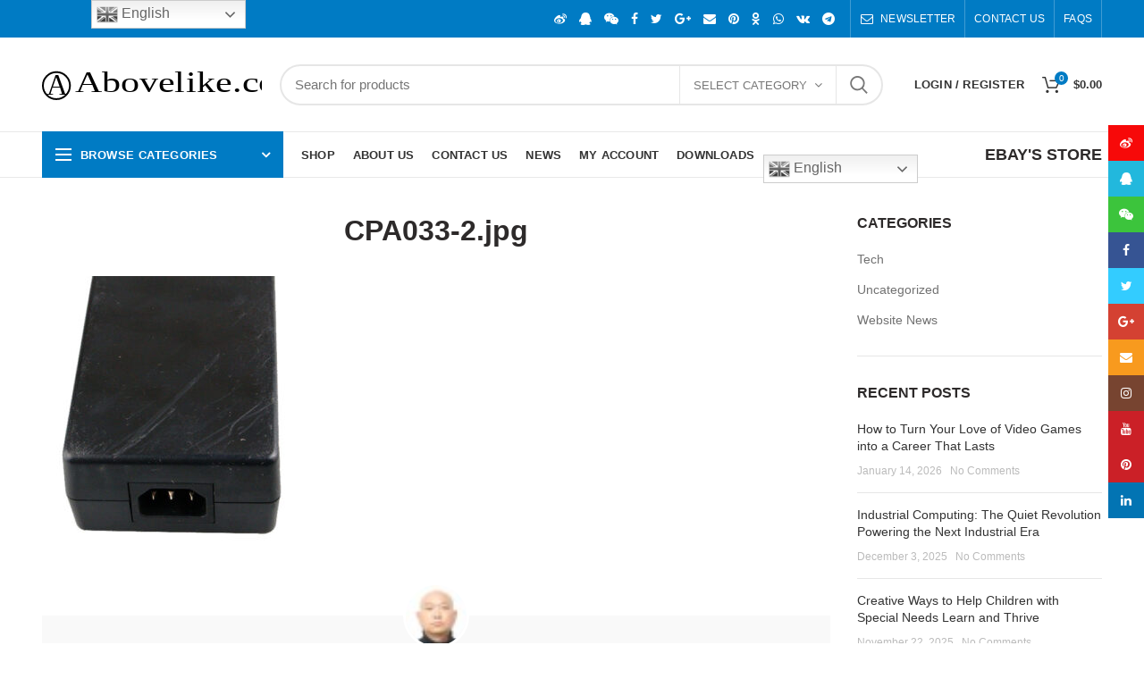

--- FILE ---
content_type: text/html; charset=UTF-8
request_url: https://abovelike.com/cpa033-2-jpg/
body_size: 19866
content:
<!DOCTYPE html>
<html lang="en-US">
<head>
	<meta charset="UTF-8">
	<meta name="viewport" content="width=device-width, initial-scale=1.0, maximum-scale=1.0, user-scalable=no">
	<link rel="profile" href="http://gmpg.org/xfn/11">
	<link rel="pingback" href="https://abovelike.com/xmlrpc.php">
	<title>CPA033-2.jpg &#8211; Abovelike.com</title>
<link rel='dns-prefetch' href='//s.w.org' />
<link rel="alternate" type="application/rss+xml" title="Abovelike.com &raquo; Feed" href="https://abovelike.com/feed/" />
<link rel="alternate" type="application/rss+xml" title="Abovelike.com &raquo; Comments Feed" href="https://abovelike.com/comments/feed/" />
<link rel="alternate" type="application/rss+xml" title="Abovelike.com &raquo; CPA033-2.jpg Comments Feed" href="https://abovelike.com/feed/?attachment_id=15048" />
<link rel='stylesheet' id='gtranslate-style-css'  href='https://abovelike.com/wp-content/plugins/gtranslate/gtranslate-style24.css?ver=4.9.22' type='text/css' media='all' />
<link rel='stylesheet' id='cpt-alm-app-css'  href='https://abovelike.com/wp-content/plugins/cpt-ajax-load-more/assets/css/style.css?ver=4.9.22' type='text/css' media='all' />
<link rel='stylesheet' id='rs-plugin-settings-css'  href='https://abovelike.com/wp-content/plugins/revslider/public/assets/css/settings.css?ver=5.4.8' type='text/css' media='all' />
<style id='rs-plugin-settings-inline-css' type='text/css'>
#rs-demo-id {}
</style>
<style id='woocommerce-inline-inline-css' type='text/css'>
.woocommerce form .form-row .required { visibility: visible; }
</style>
<link rel='stylesheet' id='jquery-colorbox-css'  href='https://abovelike.com/wp-content/plugins/yith-woocommerce-compare/assets/css/colorbox.css?ver=4.9.22' type='text/css' media='all' />
<link rel='stylesheet' id='wpcw-css'  href='https://abovelike.com/wp-content/plugins/contact-widgets/assets/css/style.min.css?ver=1.0.1' type='text/css' media='all' />
<link rel='stylesheet' id='font-awesome-css'  href='https://abovelike.com/wp-content/plugins/js_composer/assets/lib/bower/font-awesome/css/font-awesome.min.css?ver=5.5.1' type='text/css' media='all' />
<style id='font-awesome-inline-css' type='text/css'>
[data-font="FontAwesome"]:before {font-family: 'FontAwesome' !important;content: attr(data-icon) !important;speak: none !important;font-weight: normal !important;font-variant: normal !important;text-transform: none !important;line-height: 1 !important;font-style: normal !important;-webkit-font-smoothing: antialiased !important;-moz-osx-font-smoothing: grayscale !important;}
</style>
<link rel='stylesheet' id='font-awesome-css-css'  href='https://abovelike.com/wp-content/themes/woodmart/css/font-awesome.min.css?ver=2.7.0' type='text/css' media='all' />
<link rel='stylesheet' id='bootstrap-css'  href='https://abovelike.com/wp-content/themes/woodmart/css/bootstrap.min.css?ver=2.7.0' type='text/css' media='all' />
<link rel='stylesheet' id='woodmart-style-css'  href='https://abovelike.com/wp-content/themes/woodmart/style.min.css?ver=2.7.0' type='text/css' media='all' />
<style id='woodmart-style-inline-css' type='text/css'>
		/* Quickview */
		.popup-quick-view {
		   max-width: 920px;
		}

		/* Shop popup */
		.woodmart-promo-popup {
		   max-width: 800px;
		}

		/* header Banner */
		.header-banner {
			height: 40px;
		}

		.header-banner-display .website-wrapper {
			margin-top:40px;
		}	

		/* Tablet */
        @media (max-width: 1024px) {

			/* header Banner */

			.header-banner {
				height: 40px;
			}

			.header-banner-display .website-wrapper {
				margin-top:40px;
			}

		}

                    .woodmart-woocommerce-layered-nav .woodmart-scroll-content {
                max-height: 280px;
            }
        
		
        


			@media (min-width: 1025px) {

				.whb-top-bar-inner {
		            height: 42px;
				}

				.whb-general-header-inner {
		            height: 105px;
				}

				.whb-header-bottom-inner {
		            height: 50px;
				}

				.whb-sticked .whb-top-bar-inner {
		            height: 42px;
				}

				.whb-sticked .whb-general-header-inner {
		            height: 60px;
				}

				.whb-sticked .whb-header-bottom-inner {
		            height: 50px;
				}

				/* HEIGHT OF HEADER CLONE */

				.whb-clone .whb-general-header-inner {
		            height: 60px;
				}

				/* HEADER OVERCONTENT */

				.woodmart-header-overcontent .title-size-small {
					padding-top: 219px;
				}

				.woodmart-header-overcontent .title-size-default {
					padding-top: 259px;
				}

				.woodmart-header-overcontent .title-size-large {
					padding-top: 299px;
				}

				/* HEADER OVERCONTENT WHEN SHOP PAGE TITLE TURN OFF  */

				.woodmart-header-overcontent .without-title.title-size-small {
					padding-top: 199px;
				}


				.woodmart-header-overcontent .without-title.title-size-default {
					padding-top: 234px;
				}


				.woodmart-header-overcontent .without-title.title-size-large {
					padding-top: 259px;
				}

				/* HEADER OVERCONTENT ON SINGLE PRODUCT */

				.single-product .whb-overcontent {
					padding-top: 199px;
				}

				/* HEIGHT OF LOGO IN TOP BAR */

				.whb-top-bar .woodmart-logo img {
					max-height: 42px;
				}

				.whb-sticked .whb-top-bar .woodmart-logo img {
					max-height: 42px;
				}
				
				/* HEIGHT OF LOGO IN GENERAL HEADER */

				.whb-general-header .woodmart-logo img {
					max-height: 105px;
				}

				.whb-sticked .whb-general-header .woodmart-logo img {
					max-height: 60px;
				}

				/* HEIGHT OF LOGO IN BOTTOM HEADER */

				.whb-header-bottom .woodmart-logo img {
					max-height: 50px;
				}

				.whb-sticked .whb-header-bottom .woodmart-logo img {
					max-height: 50px;
				}

				/* HEIGHT OF LOGO IN HEADER CLONE */

				.whb-clone .whb-general-header .woodmart-logo img {
					max-height: 60px;
				}

				/* HEIGHT OF HEADER BULDER ELEMENTS */

				/* HEIGHT ELEMENTS IN TOP BAR */

				.whb-top-bar .search-button > a,
				.whb-top-bar .woodmart-shopping-cart > a,
				.whb-top-bar .woodmart-wishlist-info-widget > a,
				.whb-top-bar .main-nav .item-level-0 > a,
				.whb-top-bar .whb-secondary-menu .item-level-0 > a,
				.whb-top-bar .woodmart-header-links .item-level-0 > a,
				.whb-top-bar .categories-menu-opener,
				.whb-top-bar .woodmart-burger-icon,
				.whb-top-bar .menu-opener,
				.whb-top-bar .whb-divider-stretch:before,
				.whb-top-bar form.woocommerce-currency-switcher-form .dd-selected,
				.whb-top-bar .whb-text-element .wcml-dropdown a.wcml-cs-item-toggle {
					height: 42px;
				}

				.whb-sticked .whb-top-bar .search-button > a,
				.whb-sticked .whb-top-bar .woodmart-shopping-cart > a,
				.whb-sticked .whb-top-bar .woodmart-wishlist-info-widget > a,
				.whb-sticked .whb-top-bar .main-nav .item-level-0 > a,
				.whb-sticked .whb-top-bar .whb-secondary-menu .item-level-0 > a,
				.whb-sticked .whb-top-bar .woodmart-header-links .item-level-0 > a,
				.whb-sticked .whb-top-bar .categories-menu-opener,
				.whb-sticked .whb-top-bar .woodmart-burger-icon,
				.whb-sticked .whb-top-bar .menu-opener,
				.whb-sticked .whb-top-bar .whb-divider-stretch:before,
				.whb-sticked .whb-top-bar form.woocommerce-currency-switcher-form .dd-selected,
				.whb-sticked .whb-top-bar .whb-text-element .wcml-dropdown a.wcml-cs-item-toggle {
					height: 42px;
				}

				/* HEIGHT ELEMENTS IN GENERAL HEADER */

				.whb-general-header .whb-divider-stretch:before,
				.whb-general-header .navigation-style-bordered .item-level-0 > a {
					height: 105px;
				}

				.whb-sticked:not(.whb-clone) .whb-general-header .whb-divider-stretch:before,
				.whb-sticked:not(.whb-clone) .whb-general-header .navigation-style-bordered .item-level-0 > a {
					height: 60px;
				}

				.whb-sticked:not(.whb-clone) .whb-general-header .woodmart-search-dropdown, 
				.whb-sticked:not(.whb-clone) .whb-general-header .dropdown-cart, 
				.whb-sticked:not(.whb-clone) .whb-general-header .woodmart-navigation:not(.vertical-navigation):not(.navigation-style-bordered) .sub-menu-dropdown {
					margin-top: 10px;
				}

				.whb-sticked:not(.whb-clone) .whb-general-header .woodmart-search-dropdown:after, 
				.whb-sticked:not(.whb-clone) .whb-general-header .dropdown-cart:after, 
				.whb-sticked:not(.whb-clone) .whb-general-header .woodmart-navigation:not(.vertical-navigation):not(.navigation-style-bordered) .sub-menu-dropdown:after {
					height: 10px;
				}

				/* HEIGHT ELEMENTS IN BOTTOM HEADER */

				.whb-header-bottom .search-button > a,
				.whb-header-bottom .woodmart-shopping-cart > a,
				.whb-header-bottom .woodmart-wishlist-info-widget > a,
				.whb-header-bottom .main-nav .item-level-0 > a,
				.whb-header-bottom .whb-secondary-menu .item-level-0 > a,
				.whb-header-bottom .woodmart-header-links .item-level-0 > a,
				.whb-header-bottom .categories-menu-opener,
				.whb-header-bottom .woodmart-burger-icon,
				.whb-header-bottom .menu-opener,
				.whb-header-bottom .whb-divider-stretch:before,
				.whb-header-bottom form.woocommerce-currency-switcher-form .dd-selected,
				.whb-header-bottom .whb-text-element .wcml-dropdown a.wcml-cs-item-toggle {
					height: 50px;
				}

				.whb-header-bottom.whb-border-fullwidth .menu-opener {
					height: 52px;
					margin-top: -1px;
					margin-bottom: -1px;
				}

				.whb-header-bottom.whb-border-boxed .menu-opener {
					height: 51px;
					margin-top: -1px;
					margin-bottom: -1px;
				}

				.whb-sticked .whb-header-bottom .search-button > a,
				.whb-sticked .whb-header-bottom .woodmart-shopping-cart > a,
				.whb-sticked .whb-header-bottom .woodmart-wishlist-info-widget > a,
				.whb-sticked .whb-header-bottom .main-nav .item-level-0 > a,
				.whb-sticked .whb-header-bottom .whb-secondary-menu .item-level-0 > a,
				.whb-sticked .whb-header-bottom .woodmart-header-links .item-level-0 > a,
				.whb-sticked .whb-header-bottom .categories-menu-opener,
				.whb-sticked .whb-header-bottom .woodmart-burger-icon,
				.whb-sticked .whb-header-bottom .whb-divider-stretch:before,
				.whb-sticked .whb-header-bottom form.woocommerce-currency-switcher-form .dd-selected,
				.whb-sticked .whb-header-bottom .whb-text-element .wcml-dropdown a.wcml-cs-item-toggle {
					height: 50px;
				}

				.whb-sticked .whb-header-bottom.whb-border-fullwidth .menu-opener {
					height: 52px;
				}

				.whb-sticked .whb-header-bottom.whb-border-boxed .menu-opener {
					height: 51px;
				}

				.whb-sticky-shadow.whb-sticked .whb-header-bottom .menu-opener {
					height: 51px;
					margin-bottom:0;
				}

				/* HEIGHT ELEMENTS IN HEADER CLONE */

				.whb-clone .search-button > a,
				.whb-clone .woodmart-shopping-cart > a,
				.whb-clone .woodmart-wishlist-info-widget > a,
				.whb-clone .main-nav .item-level-0 > a,
				.whb-clone .whb-secondary-menu .item-level-0 > a,
				.whb-clone .woodmart-header-links .item-level-0 > a,
				.whb-clone .categories-menu-opener,
				.whb-clone .woodmart-burger-icon,
				.whb-clone .menu-opener,
				.whb-clone .whb-divider-stretch:before,
				.whb-clone .navigation-style-bordered .item-level-0 > a,
				.whb-clone form.woocommerce-currency-switcher-form .dd-selected,
				.whb-clone .whb-text-element .wcml-dropdown a.wcml-cs-item-toggle {
					height: 60px;
				}
			}

	        @media (max-width: 1024px) {

				.whb-top-bar-inner {
		            height: 38px;
				}

				.whb-general-header-inner {
		            height: 60px;
				}

				.whb-header-bottom-inner {
		            height: 0px;
				}

				/* HEIGHT OF HEADER CLONE */

				.whb-clone .whb-general-header-inner {
		            height: 60px;
				}

				/* HEADER OVERCONTENT */

				.woodmart-header-overcontent .page-title {
					padding-top: 115px;
				}

				/* HEADER OVERCONTENT WHEN SHOP PAGE TITLE TURN OFF  */

				.woodmart-header-overcontent .without-title.title-shop {
					padding-top: 100px;
				}

				/* HEADER OVERCONTENT ON SINGLE PRODUCT */

				.single-product .whb-overcontent {
					padding-top: 100px;
				}

				/* HEIGHT OF LOGO IN TOP BAR */

				.whb-top-bar .woodmart-logo img {
					max-height: 38px;
				}
				
				/* HEIGHT OF LOGO IN GENERAL HEADER */

				.whb-general-header .woodmart-logo img {
					max-height: 60px;
				}

				/* HEIGHT OF LOGO IN BOTTOM HEADER */

				.whb-header-bottom .woodmart-logo img {
					max-height: 0px;
				}

				/* HEIGHT OF LOGO IN HEADER CLONE */

				.whb-clone .whb-general-header .woodmart-logo img {
					max-height: 60px;
				}

				/* HEIGHT OF HEADER BULDER ELEMENTS */

				/* HEIGHT ELEMENTS IN TOP BAR */

				.whb-top-bar .search-button > a,
				.whb-top-bar .woodmart-shopping-cart > a,
				.whb-top-bar .woodmart-wishlist-info-widget > a,
				.whb-top-bar .main-nav .item-level-0 > a,
				.whb-top-bar .whb-secondary-menu .item-level-0 > a,
				.whb-top-bar .woodmart-header-links .item-level-0 > a,
				.whb-top-bar .categories-menu-opener,
				.whb-top-bar .woodmart-burger-icon,
				.whb-top-bar .whb-divider-stretch:before,
				.whb-top-bar form.woocommerce-currency-switcher-form .dd-selected,
				.whb-top-bar .whb-text-element .wcml-dropdown a.wcml-cs-item-toggle {
					height: 38px;
				}

				/* HEIGHT ELEMENTS IN GENERAL HEADER */

				.whb-general-header .search-button > a,
				.whb-general-header .woodmart-shopping-cart > a,
				.whb-general-header .woodmart-wishlist-info-widget > a,
				.whb-general-header .main-nav .item-level-0 > a,
				.whb-general-header .whb-secondary-menu .item-level-0 > a,
				.whb-general-header .woodmart-header-links .item-level-0 > a,
				.whb-general-header .categories-menu-opener,
				.whb-general-header .woodmart-burger-icon,
				.whb-general-header .whb-divider-stretch:before,
				.whb-general-header form.woocommerce-currency-switcher-form .dd-selected,
				.whb-general-header .whb-text-element .wcml-dropdown a.wcml-cs-item-toggle {
					height: 60px;
				}

				/* HEIGHT ELEMENTS IN BOTTOM HEADER */

				.whb-header-bottom .search-button > a,
				.whb-header-bottom .woodmart-shopping-cart > a,
				.whb-header-bottom .woodmart-wishlist-info-widget > a,
				.whb-header-bottom .main-nav .item-level-0 > a,
				.whb-header-bottom .whb-secondary-menu .item-level-0 > a,
				.whb-header-bottom .woodmart-header-links .item-level-0 > a,
				.whb-header-bottom .categories-menu-opener,
				.whb-header-bottom .woodmart-burger-icon,
				.whb-header-bottom .whb-divider-stretch:before,
				.whb-header-bottom form.woocommerce-currency-switcher-form .dd-selected,
				.whb-header-bottom .whb-text-element .wcml-dropdown a.wcml-cs-item-toggle {
					height: 0px;
				}

				/* HEIGHT ELEMENTS IN HEADER CLONE */

				.whb-clone .search-button > a,
				.whb-clone .woodmart-shopping-cart > a,
				.whb-clone .woodmart-wishlist-info-widget > a,
				.whb-clone .main-nav .item-level-0 > a,
				.whb-clone .whb-secondary-menu .item-level-0 > a,
				.whb-clone .woodmart-header-links .item-level-0 > a,
				.whb-clone .categories-menu-opener,
				.whb-clone .woodmart-burger-icon,
				.whb-clone .menu-opener,
				.whb-clone .whb-divider-stretch:before,
				.whb-clone form.woocommerce-currency-switcher-form .dd-selected,
				.whb-clone .whb-text-element .wcml-dropdown a.wcml-cs-item-toggle {
					height: 60px;
				}
			}

	        
</style>
<link rel='stylesheet' id='js_composer_front-css'  href='https://abovelike.com/wp-content/plugins/js_composer/assets/css/js_composer.min.css?ver=5.5.1' type='text/css' media='all' />
<script type="text/template" id="tmpl-variation-template">
	<div class="woocommerce-variation-description">{{{ data.variation.variation_description }}}</div>
	<div class="woocommerce-variation-price">{{{ data.variation.price_html }}}</div>
	<div class="woocommerce-variation-availability">{{{ data.variation.availability_html }}}</div>
</script>
<script type="text/template" id="tmpl-unavailable-variation-template">
	<p>Sorry, this product is unavailable. Please choose a different combination.</p>
</script>
<script type='text/javascript' src='https://abovelike.com/wp-includes/js/jquery/jquery.js?ver=1.12.4'></script>
<script type='text/javascript' src='https://abovelike.com/wp-includes/js/jquery/jquery-migrate.min.js?ver=1.4.1'></script>
<script type='text/javascript' src='https://abovelike.com/wp-content/plugins/revslider/public/assets/js/jquery.themepunch.tools.min.js?ver=5.4.8'></script>
<script type='text/javascript' src='https://abovelike.com/wp-content/plugins/revslider/public/assets/js/jquery.themepunch.revolution.min.js?ver=5.4.8'></script>
<script type='text/javascript' src='https://abovelike.com/wp-content/plugins/woocommerce/assets/js/jquery-blockui/jquery.blockUI.min.js?ver=2.70'></script>
<script type='text/javascript'>
/* <![CDATA[ */
var wc_add_to_cart_params = {"ajax_url":"\/wp-admin\/admin-ajax.php","wc_ajax_url":"\/?wc-ajax=%%endpoint%%","i18n_view_cart":"View cart","cart_url":"https:\/\/abovelike.com\/cart\/","is_cart":"","cart_redirect_after_add":"no"};
/* ]]> */
</script>
<script type='text/javascript' src='https://abovelike.com/wp-content/plugins/woocommerce/assets/js/frontend/add-to-cart.min.js?ver=3.5.1'></script>
<script type='text/javascript' src='https://abovelike.com/wp-content/plugins/js_composer/assets/js/vendors/woocommerce-add-to-cart.js?ver=5.5.1'></script>
<script type='text/javascript' src='https://abovelike.com/wp-content/themes/woodmart/js/device.min.js?ver=2.7.0'></script>
<link rel='https://api.w.org/' href='https://abovelike.com/wp-json/' />
<link rel="EditURI" type="application/rsd+xml" title="RSD" href="https://abovelike.com/xmlrpc.php?rsd" />
<link rel="wlwmanifest" type="application/wlwmanifest+xml" href="https://abovelike.com/wp-includes/wlwmanifest.xml" /> 
<meta name="generator" content="WordPress 4.9.22" />
<meta name="generator" content="WooCommerce 3.5.1" />
<link rel='shortlink' href='https://abovelike.com/?p=15048' />
<link rel="alternate" type="application/json+oembed" href="https://abovelike.com/wp-json/oembed/1.0/embed?url=https%3A%2F%2Fabovelike.com%2Fcpa033-2-jpg%2F" />
<link rel="alternate" type="text/xml+oembed" href="https://abovelike.com/wp-json/oembed/1.0/embed?url=https%3A%2F%2Fabovelike.com%2Fcpa033-2-jpg%2F&#038;format=xml" />
<style>
@font-face {
font-family: "";
font-weight: 400;
font-style: normal;
}
</style>
	<noscript><style>.woocommerce-product-gallery{ opacity: 1 !important; }</style></noscript>
	<!--[if lte IE 9]><link rel="stylesheet" type="text/css" href="https://abovelike.com/wp-content/plugins/js_composer/assets/css/vc_lte_ie9.min.css" media="screen"><![endif]-->			<script type="text/javascript" >
				window.ga=window.ga||function(){(ga.q=ga.q||[]).push(arguments)};ga.l=+new Date;
				ga('create', 'UA-129646001-1', 'auto');
				// Plugins
				
				ga('send', 'pageview');
			</script>
			<script async src="https://www.google-analytics.com/analytics.js"></script>
			<link rel="icon" href="https://abovelike.com/wp-content/uploads/2018/11/cropped-logo-2-32x32.gif" sizes="32x32" />
<link rel="icon" href="https://abovelike.com/wp-content/uploads/2018/11/cropped-logo-2-192x192.gif" sizes="192x192" />
<link rel="apple-touch-icon-precomposed" href="https://abovelike.com/wp-content/uploads/2018/11/cropped-logo-2-180x180.gif" />
<meta name="msapplication-TileImage" content="https://abovelike.com/wp-content/uploads/2018/11/cropped-logo-2-270x270.gif" />
<script type="text/javascript">function setREVStartSize(e){									
						try{ e.c=jQuery(e.c);var i=jQuery(window).width(),t=9999,r=0,n=0,l=0,f=0,s=0,h=0;
							if(e.responsiveLevels&&(jQuery.each(e.responsiveLevels,function(e,f){f>i&&(t=r=f,l=e),i>f&&f>r&&(r=f,n=e)}),t>r&&(l=n)),f=e.gridheight[l]||e.gridheight[0]||e.gridheight,s=e.gridwidth[l]||e.gridwidth[0]||e.gridwidth,h=i/s,h=h>1?1:h,f=Math.round(h*f),"fullscreen"==e.sliderLayout){var u=(e.c.width(),jQuery(window).height());if(void 0!=e.fullScreenOffsetContainer){var c=e.fullScreenOffsetContainer.split(",");if (c) jQuery.each(c,function(e,i){u=jQuery(i).length>0?u-jQuery(i).outerHeight(!0):u}),e.fullScreenOffset.split("%").length>1&&void 0!=e.fullScreenOffset&&e.fullScreenOffset.length>0?u-=jQuery(window).height()*parseInt(e.fullScreenOffset,0)/100:void 0!=e.fullScreenOffset&&e.fullScreenOffset.length>0&&(u-=parseInt(e.fullScreenOffset,0))}f=u}else void 0!=e.minHeight&&f<e.minHeight&&(f=e.minHeight);e.c.closest(".rev_slider_wrapper").css({height:f})					
						}catch(d){console.log("Failure at Presize of Slider:"+d)}						
					};</script>
<style type="text/css" title="dynamic-css" class="options-output">.page-title-default{background-color:#0a0a0a;background-size:cover;background-position:center center;}.topbar-wrapp{background-color:#007bc4;}.menu-opener{background-color:#007bc4;}.footer-container{background-color:#0a0a0a;}.font-alt
			{font-weight:400;}.widgettitle, .widgettitle a, .widget-title, .widget-title a{font-weight:600;}.main-nav-style, .menu-opener, .categories-menu-dropdown .item-level-0 > a, .woodmart-burger-icon .woodmart-burger-label, .main-nav .item-level-0 > a, .whb-secondary-menu .item-level-0 > a, .topbar-menu .item-level-0 > a, .full-screen-nav .item-level-0 > a, .woodmart-wishlist-info-widget .wishlist-label, .woodmart-wishlist-info-widget .wishlist-count, .woodmart-shopping-cart .woodmart-cart-totals, .woodmart-header-links .item-level-0 > a{font-weight:700;font-size:13px;}a:hover, h1 a:hover, h2 a:hover, h3 a:hover, h4 a:hover, h5 a:hover, h6 a:hover, blockquote footer:before, blockquote cite, blockquote cite a, .color-scheme-dark a:hover, .color-primary, .woodmart-dark .color-primary, .btn-style-bordered.btn-color-primary, .mega-menu-list > li > a:hover, .mega-menu-list > li > a:focus, .mega-menu-list .sub-sub-menu li a:hover, .mega-menu-list .sub-sub-menu li a:focus, .menu-style-default .navigation-wrap.navigation-color-scheme-dark .main-nav .item-level-0:hover > a, .menu-style-default .navigation-wrap.navigation-color-scheme-dark .main-nav .item-level-0:focus > a, .menu-style-default .navigation-wrap.navigation-color-scheme-dark .main-nav .item-level-0.current-menu-item > a, .site-mobile-menu li.current-menu-item > a, .site-mobile-menu .sub-menu li.current-menu-item > a, .woodmart-dark .site-mobile-menu li.current-menu-item > a, .dropdowns-color-light .site-mobile-menu li.current-menu-item > a, .woodmart-dark .site-mobile-menu .sub-menu li.current-menu-item > a, .dropdowns-color-light .site-mobile-menu .sub-menu li.current-menu-item > a, .woodmart-title-color-primary .title-subtitle, .subtitle-color-primary.subtitle-style-default, .instagram-widget .clear a:hover, .woodmart-info-box .with-text, .woodmart-info-box .subtitle-color-primary, .woodmart-price-table.price-style-alt .woodmart-price-currency, .woodmart-price-table.price-style-alt .woodmart-price-value, .woodmart-menu-price.cursor-pointer:hover .menu-price-title, .woodmart-menu-price.cursor-pointer:focus .menu-price-title, .read-more-section a, .read-more-section a:hover, .single-post-navigation .blog-posts-nav-btn a:hover, .comments-area .reply a, .comments-area .reply a:hover, .comments-area .logged-in-as > a:hover, .error404 .page-title, .not-found .entry-header:before, .wishlist_table tr td.product-stock-status span.wishlist-in-stock:before, .woodmart-sticky-btn .in-stock:before, .product-image-summary .in-stock:before, .variations_form .in-stock:before, .woodmart-cart-design-3 .woodmart-cart-subtotal .amount, .menu-item-register .create-account-link, .menu-item-register .create-account-link:hover, .menu-item-register .create-account-link:focus, td.woocommerce-orders-table__cell-order-number a:hover, .woocommerce-order-pay td.product-total .amount, .woodmart-buttons > div a:focus, .woodmart-buttons > div a:hover, .woodmart-buttons .yith-wcwl-add-to-wishlist .yith-wcwl-wishlistexistsbrowse a, .woodmart-hover-base .product-compare-button a:hover, .woodmart-hover-base .product-compare-button a:focus, .woodmart-sticky-btn .woodmart-sticky-btn-wishlist.exists, .woodmart-sticky-btn .woodmart-sticky-btn-wishlist:hover, .woocommerce-Address-title .edit:hover, a.login-to-prices-msg, a.login-to-prices-msg:hover, .amount, .price, .price ins, .compare-btn-wrapper a:hover, .wishlist-btn-wrapper a:hover, .sizeguide-btn-wrapp a:hover, .woodmart-dark .compare-btn-wrapper a:hover, .woodmart-dark .wishlist-btn-wrapper a:hover, .woodmart-dark .sizeguide-btn-wrapp a:hover, .compare-btn-wrapper a.added:before, .wishlist-btn-wrapper .yith-wcwl-wishlistaddedbrowse a:before, .wishlist-btn-wrapper .yith-wcwl-wishlistexistsbrowse a:before, .woodmart-accordion-title:hover, .woodmart-accordion-title.active, .woodmart-dark .woodmart-accordion-title:hover, .woodmart-dark .woodmart-accordion-title.active, .woocommerce-form-coupon-toggle > .woocommerce-info .showcoupon, .woocommerce-form-coupon-toggle > .woocommerce-info .showlogin, .woocommerce-form-login-toggle > .woocommerce-info .showcoupon, .woocommerce-form-login-toggle > .woocommerce-info .showlogin, body.woocommerce-checkout .woocommerce > .woocommerce-info .showcoupon, body.woocommerce-checkout .woocommerce > .woocommerce-info .showlogin, .cart-totals-inner .shipping-calculator-button, .woodmart-dark .cart-totals-inner .shipping-calculator-button, .login-form-footer .lost_password, .login-form-footer .lost_password:hover, .login-form-footer .lost_password:focus, .woodmart-my-account-links a:hover:before, .woodmart-my-account-links a:focus:before, .woodmart-products-tabs.tabs-design-simple .products-tabs-title li.active-tab-title, .brands-list .brand-item a:hover, .menu-style-default .main-nav .item-level-0:hover > a, .menu-style-default .woodmart-header-links .item-level-0:hover > a, .whb-color-dark .navigation-style-default .item-level-0:hover > a, .menu-style-default .main-nav .item-level-0:focus > a, .menu-style-default .woodmart-header-links .item-level-0:focus > a, .whb-color-dark .navigation-style-default .item-level-0:focus > a, .menu-style-default .main-nav .item-level-0.current-menu-item > a, .menu-style-default .woodmart-header-links .item-level-0.current-menu-item > a, .whb-color-dark .navigation-style-default .item-level-0.current-menu-item > a, .whb-enabled .vertical-navigation .menu-mega-dropdown .sub-menu > li > a:hover, .menu-style-default .menu-mega-dropdown .color-scheme-dark .sub-menu > li > a:hover, .navigation-style-default .menu-mega-dropdown .color-scheme-dark .sub-menu > li > a:hover, .navigation-style-separated .menu-mega-dropdown .color-scheme-dark .sub-menu > li > a:hover, .navigation-style-bordered .menu-mega-dropdown .color-scheme-dark .sub-menu > li > a:hover, .whb-enabled .vertical-navigation .menu-mega-dropdown .sub-menu > li > a:focus, .menu-style-default .menu-mega-dropdown .color-scheme-dark .sub-menu > li > a:focus, .navigation-style-default .menu-mega-dropdown .color-scheme-dark .sub-menu > li > a:focus, .navigation-style-separated .menu-mega-dropdown .color-scheme-dark .sub-menu > li > a:focus, .navigation-style-bordered .menu-mega-dropdown .color-scheme-dark .sub-menu > li > a:focus, .whb-enabled .vertical-navigation .menu-mega-dropdown .sub-sub-menu li a:hover, .menu-style-default .menu-mega-dropdown .color-scheme-dark .sub-sub-menu li a:hover, .navigation-style-default .menu-mega-dropdown .color-scheme-dark .sub-sub-menu li a:hover, .navigation-style-separated .menu-mega-dropdown .color-scheme-dark .sub-sub-menu li a:hover, .navigation-style-bordered .menu-mega-dropdown .color-scheme-dark .sub-sub-menu li a:hover, .whb-enabled .vertical-navigation .menu-mega-dropdown .sub-sub-menu li a:focus, .menu-style-default .menu-mega-dropdown .color-scheme-dark .sub-sub-menu li a:focus, .navigation-style-default .menu-mega-dropdown .color-scheme-dark .sub-sub-menu li a:focus, .navigation-style-separated .menu-mega-dropdown .color-scheme-dark .sub-sub-menu li a:focus, .navigation-style-bordered .menu-mega-dropdown .color-scheme-dark .sub-sub-menu li a:focus, .navigation-wrap.navigation-color-scheme-dark .menu-text-widget > a:hover, .navigation-wrap.navigation-color-scheme-dark .menu-text-widget > ul li a:hover, .navigation-wrap.navigation-color-scheme-dark .menu-text-widget > ul li a:focus, .navigation-wrap.navigation-color-scheme-dark .menu-text-widget > ol li a:hover, .navigation-wrap.navigation-color-scheme-dark .menu-text-widget > ol li a:focus, .xtemos-category-list .tab-preview-count{color:#007bc4;}.btn.btn-color-primary, .button.btn-color-primary, button.btn-color-primary, .added_to_cart.btn-color-primary, [type=submit].btn-color-primary, [type=button].btn-color-primary, .btn-style-bordered.btn-color-primary:hover, .btn-style-bordered.btn-color-primary:focus, .menu-label-primary, .main-nav .item-level-0.callto-btn > a, .menu-style-bordered .navigation-wrap.navigation-color-scheme-dark .main-nav .item-level-0 > a > span:not(.menu-label):after, .mobile-nav-tabs .mobile-tab-title:after, .icon-sub-menu.up-icon, .quantity input[type=button]:hover, .comment-form .submit, .mc4wp-form input[type=submit], .widget_tag_cloud .tagcloud a:hover, .widget_tag_cloud .tagcloud a:focus, .widget_product_tag_cloud .tagcloud a:hover, .widget_product_tag_cloud .tagcloud a:focus, .widget_calendar #wp-calendar #today, .woodmart-title-color-primary .title-subtitle.style-background, .woodmart-title-style-simple.woodmart-title-color-primary .liner-continer:after, .woodmart-social-icons.icons-design-simple .woodmart-social-icon a:hover, .subtitle-color-primary.subtitle-style-background, .woodmart-info-box .subtitle-color-primary.subtitle-style-background, .timer-style-active .woodmart-timer > span, .woodmart-price-table .woodmart-plan-footer > a, .woodmart-price-table.price-style-default .woodmart-plan-price, .woodmart-dark .woodmart-entry-meta .meta-reply .comments-count, .color-scheme-light .woodmart-entry-meta .meta-reply .comments-count, .blog-design-mask .woodmart-entry-meta .meta-reply .comments-count, .meta-post-categories, .woodmart-single-footer .tags-list a:hover:after, .woodmart-single-footer .tags-list a:focus:after, .woodmart-pagination > span:not(.page-links-title), .page-links > span:not(.page-links-title), .slider-title:before, div.open-table-widget .otw-button-wrap .otw-submit, div.open-table-widget .otw-button-wrap .otw-submit-btn, .widget_product_categories .product-categories li a:hover + .count, .widget_product_categories .product-categories li a:focus + .count, .widget_product_categories .product-categories li.current-cat > .count, .woodmart-woocommerce-layered-nav .layered-nav-link:hover + .count, .woodmart-woocommerce-layered-nav .layered-nav-link:focus + .count, .woodmart-woocommerce-layered-nav .chosen .count, .woodmart-wishlist-info-widget .wishlist-count, .woodmart-cart-design-2 .woodmart-cart-number, .woodmart-cart-design-5 .woodmart-cart-number, .woodmart-cart-design-4 .woodmart-cart-number, td.woocommerce-orders-table__cell-order-actions a, .account-payment-methods-table .button, .woocommerce table.wishlist_table td.product-add-to-cart a, .product-label.onsale, .woodmart-hover-alt .btn-add-swap > a span:not(.woodmart-tooltip-label):before, .woodmart-hover-base:not(.product-in-carousel):not(.hover-width-small):not(.add-small-button) .woodmart-add-btn > a, .woodmart-hover-quick .woodmart-add-btn > a, .product-list-item .woodmart-add-btn > a, .woodmart-hover-standard .btn-add > a, .cat-design-replace-title .category-title, .popup-quick-view .woodmart-scroll-content > a, .popup-quick-view .view-details-btn, .widget_shopping_cart .buttons .checkout, .widget_price_filter .ui-slider .ui-slider-range, .widget_price_filter .ui-slider .ui-slider-handle:after, .widget_layered_nav ul .chosen a:before, .woocommerce input[name=save_account_details], .woocommerce input[name=save_address], .woocommerce input[name=track], .woocommerce-pagination .page-numbers .current, .woocommerce-store-notice, .single_add_to_cart_button, .tabs-layout-tabs .tabs li a:after, .checkout_coupon .button, #place_order, .return-to-shop .button, .cart-totals-inner .checkout-button, .cart-actions .button[name=apply_coupon], .register .button, .login .button, .lost_reset_password .button, .woocommerce-MyAccount-content > p:not(.woocommerce-Message):first-child mark, .woocommerce-MyAccount-content > .button, .order-info mark, .order-again .button, .woocommerce-Button--next, .woocommerce-Button--previous, .woocommerce-MyAccount-downloads-file, #yith-wpv-abuse, .dokan-dashboard a.dokan-btn, .dokan-dashboard button.dokan-btn, .dokan-dashboard input[type=submit].dokan-btn, .dokan-dashboard a.dokan-btn:hover, .dokan-dashboard a.dokan-btn:focus, .dokan-dashboard button.dokan-btn:hover, .dokan-dashboard button.dokan-btn:focus, .dokan-dashboard input[type=submit].dokan-btn:hover, .dokan-dashboard input[type=submit].dokan-btn:focus, .dokan-dashboard-wrap .dokan-dash-sidebar ul.dokan-dashboard-menu li.active, .dokan-dashboard-wrap .dokan-dash-sidebar ul.dokan-dashboard-menu li.dokan-common-links a:hover, .dokan-dashboard-wrap .dokan-dash-sidebar ul.dokan-dashboard-menu li:hover, #dokan-seller-listing-wrap .dokan-btn, div.wcmp_regi_main .button, .yith-ywraq-add-to-quote .yith-ywraq-add-button .button.add-request-quote-button, .select2-container--default .select2-results__option[aria-selected=true], .menu-style-bordered .main-nav .item-level-0 > a > span:not(.menu-label):after, .menu-style-bordered .woodmart-header-links .item-level-0 > a > span:not(.menu-label):after, .whb-color-dark .navigation-style-underline .item-level-0 > a > span:not(.menu-label):after, .menu-style-bordered .full-screen-nav .item-level-0 > a > span:not(.menu-label):after, .menu-style-bordered .sub-menu-dropdown .sub-menu li a > span:not(.menu-label):after, .menu-style-bordered .sub-menu-dropdown .sub-sub-menu li a > span:not(.menu-label):after, .navigation-style-underline .item-level-0 > a > span:not(.menu-label):after, .navigation-style-underline .sub-menu-dropdown .sub-menu li a > span:not(.menu-label):after, .navigation-style-underline .sub-menu-dropdown .sub-sub-menu li a > span:not(.menu-label):after, .masonry-filter li a:after, .wpb-js-composer .vc_tta.vc_general.vc_tta-style-classic.vc_tta-tabs .vc_tta-tab .vc_tta-title-text:after, .category-nav-link .category-name:after, .woodmart-checkout-steps ul li span:after, .woodmart-products-tabs.tabs-design-default .products-tabs-title .tab-label:after, .woodmart-products-tabs.tabs-design-alt .products-tabs-title .tab-label:after, .xtemos-category-list .tab-preview-name:after{background-color:#007bc4;}blockquote, .border-color-primary, .btn-style-bordered.btn-color-primary, .btn-style-bordered.btn-color-primary:hover, .btn-style-bordered.btn-color-primary:focus, .btn-style-link.btn-color-primary, .btn-style-link.btn-color-primary:hover, .btn-style-link.btn-color-primary:focus, .menu-label-primary:before, .quantity input[type=button]:hover, .widget_tag_cloud .tagcloud a:hover, .widget_tag_cloud .tagcloud a:focus, .widget_product_tag_cloud .tagcloud a:hover, .widget_product_tag_cloud .tagcloud a:focus, .woodmart-title-style-underlined.woodmart-title-color-primary .title, .woodmart-title-style-underlined-2.woodmart-title-color-primary .title, .woodmart-price-table.price-highlighted .woodmart-plan-inner, .woodmart-single-footer .tags-list a:hover, .woodmart-single-footer .tags-list a:focus, .widget_product_categories .product-categories li a:hover + .count, .widget_product_categories .product-categories li a:focus + .count, .widget_product_categories .product-categories li.current-cat > .count, .woodmart-woocommerce-layered-nav .layered-nav-link:hover + .count, .woodmart-woocommerce-layered-nav .layered-nav-link:focus + .count, .woodmart-woocommerce-layered-nav .chosen .count, .widget_layered_nav ul li a:hover:before, .widget_layered_nav ul .chosen a:before, .woodmart-highlighted-products .elements-grid, .woodmart-highlighted-products.vc_carousel_container, .woocommerce-ordering select:focus, .woodmart-products-tabs.tabs-design-simple .tabs-name, .dokan-dashboard a.dokan-btn, .dokan-dashboard button.dokan-btn, .dokan-dashboard input[type=submit].dokan-btn, .dokan-dashboard a.dokan-btn:hover, .dokan-dashboard a.dokan-btn:focus, .dokan-dashboard button.dokan-btn:hover, .dokan-dashboard button.dokan-btn:focus, .dokan-dashboard input[type=submit].dokan-btn:hover, .dokan-dashboard input[type=submit].dokan-btn:focus, .dokan-dashboard-wrap .dokan-dash-sidebar ul.dokan-dashboard-menu li.active, .dokan-dashboard-wrap .dokan-dash-sidebar ul.dokan-dashboard-menu li.dokan-common-links a:hover, .dokan-dashboard-wrap .dokan-dash-sidebar ul.dokan-dashboard-menu li:hover{border-color:#007bc4;}.with-animation .info-svg-wrapper path{stroke:#007bc4;}.single_add_to_cart_button, .widget_shopping_cart .buttons .checkout, .cart-totals-inner .checkout-button, .woodmart-hover-quick .woodmart-add-btn > a, .woodmart-hover-standard .btn-add > a, #place_order, .return-to-shop .button, .woodmart-hover-base:not(.product-in-carousel):not(.hover-width-small):not(.add-small-button) .woodmart-add-btn > a, .register .button, .login .button, .lost_reset_password .button, .woodmart-price-table .woodmart-plan-footer > a, table.compare-list tr.add-to-cart td a, .popup-added_to_cart .view-cart, .woocommerce table.wishlist_table td.product-add-to-cart .add_to_cart, .popup-quick-view .woodmart-scroll-content > a, .product-list-item .woodmart-add-btn a, .yith-woocompare-premium .compare-list .product_info .button, .yith-woocompare-premium .compare-list .add-to-cart .button, .yith-woocompare-premium .compare-list .added_to_cart, #yith-woocompare-related .related-products .woocommerce > a, .woodmart-sticky-btn .woodmart-sticky-add-to-cart
{background-color:#007bc4;}.single_add_to_cart_button:hover,.single_add_to_cart_button:focus, .widget_shopping_cart .buttons .checkout:hover, .widget_shopping_cart .buttons .checkout:focus, .cart-totals-inner .checkout-button:hover, .cart-totals-inner .checkout-button:focus, .woodmart-hover-quick .woodmart-add-btn > a:hover, .woodmart-hover-quick .woodmart-add-btn > a:focus, .woodmart-hover-standard .btn-add > a:hover, .woodmart-hover-standard .btn-add > a:focus, #place_order:hover, #place_order:focus, .return-to-shop .button:hover, .return-to-shop .button:focus, .woodmart-hover-base:not(.product-in-carousel):not(.hover-width-small):not(.add-small-button) .woodmart-add-btn > a:hover, .woodmart-hover-base:not(.product-in-carousel):not(.hover-width-small):not(.add-small-button) .woodmart-add-btn > a:focus, .register .button:hover, .register .button:focus, .login .button:hover, .login .button:focus, .lost_reset_password .button:hover, .lost_reset_password .button:focus, .woodmart-price-table .woodmart-plan-footer > a:hover, .woodmart-price-table .woodmart-plan-footer > a:focus, table.compare-list tr.add-to-cart td a:hover, table.compare-list tr.add-to-cart td a:focus, .popup-added_to_cart .view-cart:hover, .popup-added_to_cart .view-cart:focus, .woocommerce table.wishlist_table td.product-add-to-cart .add_to_cart:hover, .woocommerce table.wishlist_table td.product-add-to-cart .add_to_cart:focus, .popup-quick-view .woodmart-scroll-content > a:hover, .popup-quick-view .woodmart-scroll-content > a:focus, .product-list-item .woodmart-add-btn a:hover, .product-list-item .woodmart-add-btn a:focus, .yith-woocompare-premium .compare-list .product_info .button:hover, .yith-woocompare-premium .compare-list .product_info .button:focus, .yith-woocompare-premium .compare-list .add-to-cart .button:hover, .yith-woocompare-premium .compare-list .add-to-cart .button:focus, .yith-woocompare-premium .compare-list .added_to_cart:hover, .yith-woocompare-premium .compare-list .added_to_cart:focus, #yith-woocompare-related .related-products .woocommerce > a:hover, #yith-woocompare-related .related-products .woocommerce > a:focus, .woodmart-sticky-btn .woodmart-sticky-add-to-cart
:hover, .woodmart-sticky-btn .woodmart-sticky-add-to-cart
:focus{background-color:#006aa9;}.cart-actions .button[name="apply_coupon"], td.woocommerce-orders-table__cell-order-actions a, .woocommerce-Button--next, .woocommerce-Button--previous, .comment-form .submit, .mc4wp-form input[type="submit"], .woocommerce input[name="save_account_details"], .woocommerce input[name="save_address"], .woocommerce input[name="track"], .main-nav .item-level-0.callto-btn > a, .checkout_coupon .button, .cookies-buttons .cookies-accept-btn, .post-password-form input[type="submit"], #yith-wpv-abuse, div.open-table-widget .otw-button-wrap .otw-submit, div.open-table-widget .otw-button-wrap .otw-submit-btn, .woocommerce-MyAccount-content > .button, .account-payment-methods-table .button, #dokan-seller-listing-wrap .dokan-btn, .woocommerce-MyAccount-downloads-file, .order-again .button, div.wcmp_regi_main .button{background-color:#007bc4;}.cart-actions .button[name="apply_coupon"]:hover,.cart-actions .button[name="apply_coupon"]:focus, td.woocommerce-orders-table__cell-order-actions a:hover, td.woocommerce-orders-table__cell-order-actions a:focus, .woocommerce-Button--next:hover, .woocommerce-Button--next:focus, .woocommerce-Button--previous:hover, .woocommerce-Button--previous:focus, .comment-form .submit:hover, .comment-form .submit:focus, .mc4wp-form input[type="submit"]:hover, .mc4wp-form input[type="submit"]:focus, .woocommerce input[name="save_account_details"]:hover, .woocommerce input[name="save_account_details"]:focus, .woocommerce input[name="save_address"]:hover, .woocommerce input[name="save_address"]:focus, .woocommerce input[name="track"]:hover, .woocommerce input[name="track"]:focus, .main-nav .item-level-0.callto-btn > a:hover, .main-nav .item-level-0.callto-btn > a:focus, .checkout_coupon .button:hover, .checkout_coupon .button:focus, .cookies-buttons .cookies-accept-btn:hover, .cookies-buttons .cookies-accept-btn:focus, .post-password-form input[type="submit"]:hover, .post-password-form input[type="submit"]:focus, #yith-wpv-abuse:hover, #yith-wpv-abuse:focus, div.open-table-widget .otw-button-wrap .otw-submit:hover, div.open-table-widget .otw-button-wrap .otw-submit:focus, div.open-table-widget .otw-button-wrap .otw-submit-btn:hover, div.open-table-widget .otw-button-wrap .otw-submit-btn:focus, .woocommerce-MyAccount-content > .button:hover, .woocommerce-MyAccount-content > .button:focus, .account-payment-methods-table .button:hover, .account-payment-methods-table .button:focus, #dokan-seller-listing-wrap .dokan-btn:hover, #dokan-seller-listing-wrap .dokan-btn:focus, .woocommerce-MyAccount-downloads-file:hover, .woocommerce-MyAccount-downloads-file:focus, .order-again .button:hover, .order-again .button:focus, div.wcmp_regi_main .button:hover, div.wcmp_regi_main .button:focus{background-color:#006aa9;}.woodmart-promo-popup{background-color:#111111;background-repeat:no-repeat;background-size:contain;background-position:left center;}</style><noscript><style type="text/css"> .wpb_animate_when_almost_visible { opacity: 1; }</style></noscript></head>

<body class="attachment attachment-template-default single single-attachment postid-15048 attachmentid-15048 attachment-jpeg woocommerce-no-js wrapper-full-width form-style-rounded form-border-width-2  woodmart-light catalog-mode-off categories-accordion-on woodmart-ajax-shop-on woodmart-ajax-search-on offcanvas-sidebar-mobile offcanvas-sidebar-tablet btns-default-rounded btns-default-dark btns-default-hover-dark btns-shop-rounded btns-shop-light btns-shop-hover-light btns-accent-rounded btns-accent-light btns-accent-hover-light whb-enabled woodmart-sticky-shadow woodmart-scroll-slide woodmart-sticky-clone dropdowns-color-dark wpb-js-composer js-comp-ver-5.5.1 vc_responsive">
		
	<div class="website-wrapper">

		
		
						
			<!-- HEADER -->
			<header class="whb-header whb-sticky-shadow whb-scroll-slide whb-sticky-clone" data-sticky-class="">

				<div class="whb-main-header">
	
<div class="whb-row whb-top-bar whb-not-sticky-row whb-with-bg whb-without-border whb-color-light whb-flex-flex-middle">
	<div class="container">
		<div class="whb-flex-row whb-top-bar-inner">
			<div class="whb-column whb-col-left whb-visible-lg whb-empty-column">
	</div>
<div class="whb-column whb-col-center whb-visible-lg whb-empty-column">
	</div>
<div class="whb-column whb-col-right whb-visible-lg">
	
			<div class="woodmart-social-icons text-center icons-design-default icons-size- color-scheme-light social-share social-form-circle">
			    					<div class="woodmart-social-icon social-weibo">
						<a href="//service.weibo.com/share/share.php?url=https://abovelike.com/cpa033-2-jpg/" target="_blank" class="">
							<i class="fa fa-weibo"></i>
							<span class="woodmart-social-icon-name">微博</span>
						</a>
					</div>
								 					<div class="woodmart-social-icon social-qq">
						<a href="//sns.qzone.qq.com/cgi-bin/qzshare/cgi_qzshare_onekey?url=https://abovelike.com/cpa033-2-jpg/" target="_blank" class="">
							<i class="fa fa-qq"></i>
							<span class="woodmart-social-icon-name">QQ</span>
						</a>
					</div>
													<div class="woodmart-social-icon social-weixin">
						<a href="#" target="_blank" class="">
							<i class="fa fa-weixin"></i>
							<span class="woodmart-social-icon-name">微信</span>
						</a>
												<div class="qrcodeHolder"></div>
	                    					</div>
													<div class="woodmart-social-icon social-facebook">
						<a href="https://www.facebook.com/sharer/sharer.php?u=https://abovelike.com/cpa033-2-jpg/" target="_blank" class="">
							<i class="fa fa-facebook"></i>
							<span class="woodmart-social-icon-name">Facebook</span>
						</a>
					</div>
				
									<div class="woodmart-social-icon social-twitter">
						<a href="http://twitter.com/share?url=https://abovelike.com/cpa033-2-jpg/" target="_blank" class="">
							<i class="fa fa-twitter"></i>
							<span class="woodmart-social-icon-name">Twitter</span>
						</a>
					</div>
				
									<div class="woodmart-social-icon social-google">
						<a href="http://plus.google.com/share?url=https://abovelike.com/cpa033-2-jpg/" target="_blank" class="">
							<i class="fa fa-google-plus"></i>
							<span class="woodmart-social-icon-name">Google</span>
						</a>
					</div>
				
									<div class="woodmart-social-icon social-email">
						<a href="mailto:?subject=Check this https://abovelike.com/cpa033-2-jpg/" target="_blank" class="">
							<i class="fa fa-envelope"></i>
							<span class="woodmart-social-icon-name">Email</span>
						</a>
					</div>
				
				
				
									<div class="woodmart-social-icon social-pinterest">
						<a href="http://pinterest.com/pin/create/button/?url=https://abovelike.com/cpa033-2-jpg/&media=https://abovelike.com/wp-content/uploads/2022/05/CPA033-2.jpg" target="_blank" class="">
							<i class="fa fa-pinterest"></i>
							<span class="woodmart-social-icon-name">Pinterest</span>
						</a>
					</div>
				
				
				
				
				
				
				
				
				
				
									<div class="woodmart-social-icon social-ok">
						<a href="http://www.odnoklassniki.ru/dk?st.cmd=addShare&st.s=1&st._surl=https://abovelike.com/cpa033-2-jpg/" target="_blank" class="">
							<i class="fa fa-odnoklassniki"></i>
							<span class="woodmart-social-icon-name">Odnoklassniki</span>
						</a>
					</div>
				
									<div class="woodmart-social-icon social-whatsapp">
						<a href="whatsapp://send?text=https://abovelike.com/cpa033-2-jpg/" target="_blank" class="">
							<i class="fa fa-whatsapp"></i>
							<span class="woodmart-social-icon-name">WhatsApp</span>
						</a>
					</div>
								
									<div class="woodmart-social-icon social-vk">
						<a href="https://vk.com/share.php?url=https://abovelike.com/cpa033-2-jpg/" target="_blank" class="">
							<i class="fa fa-vk"></i>
							<span class="woodmart-social-icon-name">VK</span>
						</a>
					</div>
								
				
									<div class="woodmart-social-icon social-tg">
						<a href="https://telegram.me/share/url?url=https://abovelike.com/cpa033-2-jpg/" target="_blank" class="">
							<i class="fa fa-telegram"></i>
							<span class="woodmart-social-icon-name">Telegram</span>
						</a>
					</div>
				
			</div>

		<div class="whb-divider-element whb-divider-stretch "></div><div class="whb-navigation whb-secondary-menu site-navigation woodmart-navigation menu-right navigation-style-bordered" role="navigation">
	<div class="menu-top-bar-right-container"><ul id="menu-top-bar-right" class="menu"><li id="menu-item-413" class="woodmart-open-newsletter menu-item menu-item-type-custom menu-item-object-custom menu-item-413 item-level-0 menu-item-design-default menu-simple-dropdown item-event-hover"><a href="http://abovelike.com/NEWSLETTER" class="woodmart-nav-link"><i class="fa fa-envelope-o"></i><span>NEWSLETTER</span></a></li>
<li id="menu-item-412" class="menu-item menu-item-type-custom menu-item-object-custom menu-item-412 item-level-0 menu-item-design-default menu-simple-dropdown item-event-hover"><a href="http://abovelike.com/contact/" class="woodmart-nav-link"><span>CONTACT US</span></a></li>
<li id="menu-item-411" class="menu-item menu-item-type-custom menu-item-object-custom menu-item-411 item-level-0 menu-item-design-default menu-simple-dropdown item-event-hover"><a href="http://abovelike.com/FAQs" class="woodmart-nav-link"><span>FAQs</span></a></li>
</ul></div></div><!--END MAIN-NAV-->
<div class="whb-divider-element whb-divider-stretch "></div></div>
<div class="whb-column whb-col-mobile whb-hidden-lg">
	
			<div class="woodmart-social-icons text-center icons-design-default icons-size- color-scheme-light social-share social-form-circle">
			    					<div class="woodmart-social-icon social-weibo">
						<a href="//service.weibo.com/share/share.php?url=https://abovelike.com/cpa033-2-jpg/" target="_blank" class="">
							<i class="fa fa-weibo"></i>
							<span class="woodmart-social-icon-name">微博</span>
						</a>
					</div>
								 					<div class="woodmart-social-icon social-qq">
						<a href="//sns.qzone.qq.com/cgi-bin/qzshare/cgi_qzshare_onekey?url=https://abovelike.com/cpa033-2-jpg/" target="_blank" class="">
							<i class="fa fa-qq"></i>
							<span class="woodmart-social-icon-name">QQ</span>
						</a>
					</div>
													<div class="woodmart-social-icon social-weixin">
						<a href="#" target="_blank" class="">
							<i class="fa fa-weixin"></i>
							<span class="woodmart-social-icon-name">微信</span>
						</a>
												<div class="qrcodeHolder"></div>
	                    					</div>
													<div class="woodmart-social-icon social-facebook">
						<a href="https://www.facebook.com/sharer/sharer.php?u=https://abovelike.com/cpa033-2-jpg/" target="_blank" class="">
							<i class="fa fa-facebook"></i>
							<span class="woodmart-social-icon-name">Facebook</span>
						</a>
					</div>
				
									<div class="woodmart-social-icon social-twitter">
						<a href="http://twitter.com/share?url=https://abovelike.com/cpa033-2-jpg/" target="_blank" class="">
							<i class="fa fa-twitter"></i>
							<span class="woodmart-social-icon-name">Twitter</span>
						</a>
					</div>
				
									<div class="woodmart-social-icon social-google">
						<a href="http://plus.google.com/share?url=https://abovelike.com/cpa033-2-jpg/" target="_blank" class="">
							<i class="fa fa-google-plus"></i>
							<span class="woodmart-social-icon-name">Google</span>
						</a>
					</div>
				
									<div class="woodmart-social-icon social-email">
						<a href="mailto:?subject=Check this https://abovelike.com/cpa033-2-jpg/" target="_blank" class="">
							<i class="fa fa-envelope"></i>
							<span class="woodmart-social-icon-name">Email</span>
						</a>
					</div>
				
				
				
									<div class="woodmart-social-icon social-pinterest">
						<a href="http://pinterest.com/pin/create/button/?url=https://abovelike.com/cpa033-2-jpg/&media=https://abovelike.com/wp-content/uploads/2022/05/CPA033-2.jpg" target="_blank" class="">
							<i class="fa fa-pinterest"></i>
							<span class="woodmart-social-icon-name">Pinterest</span>
						</a>
					</div>
				
				
				
				
				
				
				
				
				
				
									<div class="woodmart-social-icon social-ok">
						<a href="http://www.odnoklassniki.ru/dk?st.cmd=addShare&st.s=1&st._surl=https://abovelike.com/cpa033-2-jpg/" target="_blank" class="">
							<i class="fa fa-odnoklassniki"></i>
							<span class="woodmart-social-icon-name">Odnoklassniki</span>
						</a>
					</div>
				
									<div class="woodmart-social-icon social-whatsapp">
						<a href="whatsapp://send?text=https://abovelike.com/cpa033-2-jpg/" target="_blank" class="">
							<i class="fa fa-whatsapp"></i>
							<span class="woodmart-social-icon-name">WhatsApp</span>
						</a>
					</div>
								
									<div class="woodmart-social-icon social-vk">
						<a href="https://vk.com/share.php?url=https://abovelike.com/cpa033-2-jpg/" target="_blank" class="">
							<i class="fa fa-vk"></i>
							<span class="woodmart-social-icon-name">VK</span>
						</a>
					</div>
								
				
									<div class="woodmart-social-icon social-tg">
						<a href="https://telegram.me/share/url?url=https://abovelike.com/cpa033-2-jpg/" target="_blank" class="">
							<i class="fa fa-telegram"></i>
							<span class="woodmart-social-icon-name">Telegram</span>
						</a>
					</div>
				
			</div>

		</div>
		</div>
	</div>
</div>

<div class="whb-row whb-general-header whb-not-sticky-row whb-without-bg whb-border-fullwidth whb-color-dark whb-flex-flex-middle">
	<div class="container">
		<div class="whb-flex-row whb-general-header-inner">
			<div class="whb-column whb-col-left whb-visible-lg">
	<div class="site-logo">
	<div class="woodmart-logo-wrap">
		<a href="https://abovelike.com/" class="woodmart-logo woodmart-main-logo" rel="home">
			<img src="https://abovelike.com/wp-content/themes/woodmart/images/wood-logo-dark.svg" alt="Abovelike.com" style="max-width: 246px;" />		</a>
			</div>
</div>
</div>
<div class="whb-column whb-col-center whb-visible-lg">
				<div class="woodmart-search-form">
								<form role="search" method="get" class="searchform  has-categories-dropdown woodmart-ajax-search" action="https://abovelike.com/"  data-thumbnail="1" data-price="1" data-post_type="product" data-count="20">
					<input type="text" class="s" placeholder="Search for products" value="" name="s" />
					<input type="hidden" name="post_type" value="product">
								<div class="search-by-category input-dropdown">
				<div class="input-dropdown-inner woodmart-scroll-content">
					<input type="hidden" name="product_cat" value="0">
					<a href="#" data-val="0">Select category</a>
					<div class="list-wrapper woodmart-scroll">
						<ul class="woodmart-scroll-content">
							<li style="display:none;"><a href="#" data-val="0">Select category</a></li>
								<li class="cat-item cat-item-28"><a href="https://abovelike.com/product-category/computers-networking/" data-val="computers-networking" >Computers &amp; Networking</a>
</li>
	<li class="cat-item cat-item-30"><a href="https://abovelike.com/product-category/other/" data-val="other" >Other</a>
</li>
	<li class="cat-item cat-item-34"><a href="https://abovelike.com/product-category/video-games/" data-val="video-games" >Video games New</a>
<ul class='children'>
	<li class="cat-item cat-item-78"><a href="https://abovelike.com/product-category/video-games/ps4-game/" data-val="ps4-game" >PS4 Game</a>
</li>
	<li class="cat-item cat-item-79"><a href="https://abovelike.com/product-category/video-games/3ds-game/" data-val="3ds-game" >3DS Game</a>
</li>
	<li class="cat-item cat-item-80"><a href="https://abovelike.com/product-category/video-games/ps3-ps2-ps1-game/" data-val="ps3-ps2-ps1-game" >PS3 &amp; PS2 &amp; PS1 Game</a>
</li>
	<li class="cat-item cat-item-97"><a href="https://abovelike.com/product-category/video-games/nds-game/" data-val="nds-game" >NDS Game</a>
</li>
	<li class="cat-item cat-item-471"><a href="https://abovelike.com/product-category/video-games/switch-ns-game-video-games/" data-val="switch-ns-game-video-games" title="Switch NS Game">Switch NS Game</a>
</li>
	<li class="cat-item cat-item-476"><a href="https://abovelike.com/product-category/video-games/wii-wii-u-game/" data-val="wii-wii-u-game" >Wii &amp; Wii U Game</a>
</li>
	<li class="cat-item cat-item-477"><a href="https://abovelike.com/product-category/video-games/xbox-360-one-game/" data-val="xbox-360-one-game" >XBOX 360/ONE Game</a>
</li>
	<li class="cat-item cat-item-478"><a href="https://abovelike.com/product-category/video-games/psp-psv-game/" data-val="psp-psv-game" >PSP/PSV Game</a>
</li>
	<li class="cat-item cat-item-479"><a href="https://abovelike.com/product-category/video-games/pc-game/" data-val="pc-game" >PC Game</a>
</li>
	<li class="cat-item cat-item-482"><a href="https://abovelike.com/product-category/video-games/other-game/" data-val="other-game" >Other Game</a>
</li>
	<li class="cat-item cat-item-716"><a href="https://abovelike.com/product-category/video-games/ps5-game/" data-val="ps5-game" >PS5 Game</a>
</li>
	<li class="cat-item cat-item-724"><a href="https://abovelike.com/product-category/video-games/nintendo-64-gamecube/" data-val="nintendo-64-gamecube" >Nintendo 64 &amp; GameCube</a>
</li>
	<li class="cat-item cat-item-739"><a href="https://abovelike.com/product-category/video-games/android-game/" data-val="android-game" >Android Game</a>
</li>
</ul>
</li>
	<li class="cat-item cat-item-35"><a href="https://abovelike.com/product-category/consumer-electronics/" data-val="consumer-electronics" >Consumer electronics</a>
</li>
	<li class="cat-item cat-item-36"><a href="https://abovelike.com/product-category/accessory/" data-val="accessory" >Accessory</a>
<ul class='children'>
	<li class="cat-item cat-item-769"><a href="https://abovelike.com/product-category/accessory/electronics/" data-val="electronics" >Electronics</a>
</li>
</ul>
</li>
	<li class="cat-item cat-item-96"><a href="https://abovelike.com/product-category/toy-gift/" data-val="toy-gift" >Toy &amp; Gift</a>
</li>
	<li class="cat-item cat-item-112"><a href="https://abovelike.com/product-category/power-ac-adapter/" data-val="power-ac-adapter" >Power AC Adapter</a>
</li>
	<li class="cat-item cat-item-474"><a href="https://abovelike.com/product-category/video-games-used/" data-val="video-games-used" >Video Games Used</a>
</li>
	<li class="cat-item cat-item-475"><a href="https://abovelike.com/product-category/game-accessories/" data-val="game-accessories" >Game Accessories</a>
<ul class='children'>
	<li class="cat-item cat-item-731"><a href="https://abovelike.com/product-category/game-accessories/steelbook/" data-val="steelbook" title="Gamesteelbook">Steelbook</a>
</li>
	<li class="cat-item cat-item-823"><a href="https://abovelike.com/product-category/game-accessories/game-card/" data-val="game-card" title="Game Card">Game Card</a>
</li>
</ul>
</li>
	<li class="cat-item cat-item-773"><a href="https://abovelike.com/product-category/games/" data-val="games" >Games</a>
</li>
	<li class="cat-item cat-item-779"><a href="https://abovelike.com/product-category/motors/" data-val="motors" >Motors</a>
</li>
	<li class="cat-item cat-item-781"><a href="https://abovelike.com/product-category/airmail-shipping-to-worldwidehave-tracking-number/" data-val="airmail-shipping-to-worldwidehave-tracking-number" >Airmail Shipping to Worldwide(have Tracking Number)</a>
</li>
	<li class="cat-item cat-item-828"><a href="https://abovelike.com/product-category/ps3-ps2-ps1-game-steelbook/" data-val="ps3-ps2-ps1-game-steelbook" >PS3 &amp; PS2 &amp; PS1 Game Steelbook</a>
</li>
	<li class="cat-item cat-item-829"><a href="https://abovelike.com/product-category/video-games-used-steelbook/" data-val="video-games-used-steelbook" >Video Games Used Steelbook</a>
</li>
						</ul>
					</div>
				</div>
			</div>
								<button type="submit" class="searchsubmit">
						Search											</button>
				</form>
													<div class="search-results-wrapper"><div class="woodmart-scroll"><div class="woodmart-search-results woodmart-scroll-content"></div></div><div class="woodmart-search-loader"></div></div>
							</div>
		</div>
<div class="whb-column whb-col-right whb-visible-lg">
	<div class="whb-space-element " style="width:15px;"></div><div class="whb-header-links woodmart-navigation woodmart-header-links">
	<ul class="menu">
					<li class="item-level-0 my-account-with-text login-side-opener menu-item-register menu-simple-dropdown item-event-hover">
				<a href="https://abovelike.com/my-account/">
										<span>
						Login / Register					</span>
				</a>
							</li>

			</ul>		
</div>
<div class="woodmart-shopping-cart woodmart-cart-design-2 cart-widget-opener">
	<a href="https://abovelike.com/cart/">
		<span class="woodmart-cart-wrapper">
			<span class="woodmart-cart-icon">
							</span>
			<span class="woodmart-cart-totals">
							<span class="woodmart-cart-number">0 <span>items</span></span>
						<span class="subtotal-divider">/</span> 
							<span class="woodmart-cart-subtotal"><span class="woocommerce-Price-amount amount"><span class="woocommerce-Price-currencySymbol">&#36;</span>0.00</span></span>
					</span>
		</span>
	</a>
	</div></div>
<div class="whb-column whb-mobile-left whb-hidden-lg">
	<div class="woodmart-burger-icon mobile-nav-icon whb-mobile-nav-icon mobile-style-text">
			<span class="woodmart-burger"></span>
		<span class="woodmart-burger-label">Menu</span>
</div><!--END MOBILE-NAV-ICON--></div>
<div class="whb-column whb-mobile-center whb-hidden-lg">
	<div class="site-logo">
	<div class="woodmart-logo-wrap">
		<a href="https://abovelike.com/" class="woodmart-logo woodmart-main-logo" rel="home">
			<img src="https://abovelike.com/wp-content/themes/woodmart/images/wood-logo-dark.svg" alt="Abovelike.com" style="max-width: 179px;" />		</a>
			</div>
</div>
</div>
<div class="whb-column whb-mobile-right whb-hidden-lg">
	
<div class="woodmart-shopping-cart woodmart-cart-design-5 cart-widget-opener">
	<a href="https://abovelike.com/cart/">
		<span class="woodmart-cart-wrapper">
			<span class="woodmart-cart-icon">
							</span>
			<span class="woodmart-cart-totals">
							<span class="woodmart-cart-number">0 <span>items</span></span>
						<span class="subtotal-divider">/</span> 
							<span class="woodmart-cart-subtotal"><span class="woocommerce-Price-amount amount"><span class="woocommerce-Price-currencySymbol">&#36;</span>0.00</span></span>
					</span>
		</span>
	</a>
	</div></div>
		</div>
	</div>
</div>

<div class="whb-row whb-header-bottom whb-not-sticky-row whb-without-bg whb-border-fullwidth whb-color-dark whb-flex-flex-middle whb-hidden-mobile">
	<div class="container">
		<div class="whb-flex-row whb-header-bottom-inner">
			<div class="whb-column whb-col-left whb-visible-lg">
	
<div class="header-categories-nav show-on-hover" role="navigation">
	<div class="header-categories-nav-wrap">
		<span class="whb-wjlcubfdmlq3d7jvmt23 menu-opener color-scheme-light has-bg">

							<span class="woodmart-burger"></span>
			
			<span class="menu-open-label">
				Browse Categories			</span>
			<span class="arrow-opener"></span>
		</span>
		<div class="categories-menu-dropdown vertical-navigation woodmart-navigation">
			<div class="menu-categories-container"><ul id="menu-categories" class="menu"><li id="menu-item-3055" class="menu-item menu-item-type-taxonomy menu-item-object-product_cat menu-item-3055 item-level-0 menu-item-design-default menu-simple-dropdown item-event-hover"><a href="https://abovelike.com/product-category/computers-networking/" class="woodmart-nav-link"><img src="http://abovelike.com/wp-content/uploads/2018/11/network-logo.jpg" alt="Computers &amp; Networking" class="category-icon" /><span>Computers &#038; Networking</span></a></li>
<li id="menu-item-3057" class="menu-item menu-item-type-taxonomy menu-item-object-product_cat menu-item-3057 item-level-0 menu-item-design-default menu-simple-dropdown item-event-hover"><a href="https://abovelike.com/product-category/consumer-electronics/" class="woodmart-nav-link"><img src="http://abovelike.com/wp-content/uploads/2018/11/3C-logo.jpg" alt="Consumer electronics" class="category-icon" /><span>Consumer electronics</span></a></li>
<li id="menu-item-3058" class="menu-item menu-item-type-taxonomy menu-item-object-product_cat menu-item-has-children menu-item-3058 item-level-0 menu-item-design-default menu-simple-dropdown item-event-hover"><a href="https://abovelike.com/product-category/video-games/" class="woodmart-nav-link"><img src="http://abovelike.com/wp-content/uploads/2018/11/videogame-logo-1.jpg" alt="Video games New" class="category-icon" /><span>Video games New</span></a>
<div class="sub-menu-dropdown color-scheme-dark">

<div class="container">

<ul class="sub-menu color-scheme-dark">
	<li id="menu-item-20890" class="menu-item menu-item-type-taxonomy menu-item-object-product_cat menu-item-20890 item-level-1"><a href="https://abovelike.com/product-category/video-games/android-game/" class="woodmart-nav-link"><span>Android Game</span></a></li>
	<li id="menu-item-8612" class="menu-item menu-item-type-taxonomy menu-item-object-product_cat menu-item-8612 item-level-1"><a href="https://abovelike.com/product-category/video-games/psp-psv-game/" class="woodmart-nav-link"><img src="https://abovelike.com/wp-content/uploads/2019/07/PSP-Vita-Logo.png" alt="PSP/PSV Game" class="category-icon" /><span>PSP/PSV Game</span></a></li>
	<li id="menu-item-8613" class="menu-item menu-item-type-taxonomy menu-item-object-product_cat menu-item-8613 item-level-1"><a href="https://abovelike.com/product-category/video-games/ps3-ps2-ps1-game/" class="woodmart-nav-link"><img src="http://abovelike.com/wp-content/uploads/2018/11/ps3-logo.jpg" alt="PS3 &amp; PS2 &amp; PS1 Game" class="category-icon" /><span>PS3 &amp; PS2 &amp; PS1 Game</span></a></li>
	<li id="menu-item-3061" class="menu-item menu-item-type-taxonomy menu-item-object-product_cat menu-item-3061 item-level-1"><a href="https://abovelike.com/product-category/video-games/ps4-game/" class="woodmart-nav-link"><img src="http://abovelike.com/wp-content/uploads/2018/11/ps4-logo.jpg" alt="PS4 Game" class="category-icon" /><span>PS4 Game</span></a></li>
	<li id="menu-item-19605" class="menu-item menu-item-type-taxonomy menu-item-object-product_cat menu-item-19605 item-level-1"><a href="https://abovelike.com/product-category/video-games/ps5-game/" class="woodmart-nav-link"><span>PS5 Game</span></a></li>
	<li id="menu-item-8609" class="menu-item menu-item-type-taxonomy menu-item-object-product_cat menu-item-8609 item-level-1"><a href="https://abovelike.com/product-category/video-games/nds-game/" class="woodmart-nav-link"><img src="https://abovelike.com/wp-content/uploads/2018/11/NS-logo.png" alt="NDS Game" class="category-icon" /><span>NDS Game</span></a></li>
	<li id="menu-item-3059" class="menu-item menu-item-type-taxonomy menu-item-object-product_cat menu-item-3059 item-level-1"><a href="https://abovelike.com/product-category/video-games/3ds-game/" class="woodmart-nav-link"><img src="http://abovelike.com/wp-content/uploads/2018/11/game-logo.jpg" alt="3DS Game" class="category-icon" /><span>3DS Game</span></a></li>
	<li id="menu-item-19608" class="menu-item menu-item-type-taxonomy menu-item-object-product_cat menu-item-19608 item-level-1"><a href="https://abovelike.com/product-category/video-games/switch-ns-game-video-games/" class="woodmart-nav-link"><img src="https://abovelike.com/wp-content/uploads/2019/06/1200px-NintendoSwitchLogo.svg.jpg" alt="Switch NS Game" class="category-icon" /><span>Switch NS Game</span></a></li>
	<li id="menu-item-8610" class="menu-item menu-item-type-taxonomy menu-item-object-product_cat menu-item-8610 item-level-1"><a href="https://abovelike.com/product-category/video-games/wii-wii-u-game/" class="woodmart-nav-link"><img src="https://abovelike.com/wp-content/uploads/2019/07/wii_logo.jpg" alt="Wii &amp; Wii U Game" class="category-icon" /><span>Wii &amp; Wii U Game</span></a></li>
	<li id="menu-item-8608" class="menu-item menu-item-type-taxonomy menu-item-object-product_cat menu-item-8608 item-level-1"><a href="https://abovelike.com/product-category/video-games/xbox-360-one-game/" class="woodmart-nav-link"><img src="https://abovelike.com/wp-content/uploads/2019/07/XBOXONE-logp.jpg" alt="XBOX 360/ONE Game" class="category-icon" /><span>XBOX 360/ONE Game</span></a></li>
	<li id="menu-item-19607" class="menu-item menu-item-type-taxonomy menu-item-object-product_cat menu-item-19607 item-level-1"><a href="https://abovelike.com/product-category/video-games/nintendo-64-gamecube/" class="woodmart-nav-link"><span>Nintendo 64 &#038; GameCube</span></a></li>
	<li id="menu-item-8611" class="menu-item menu-item-type-taxonomy menu-item-object-product_cat menu-item-8611 item-level-1"><a href="https://abovelike.com/product-category/video-games/pc-game/" class="woodmart-nav-link"><img src="https://abovelike.com/wp-content/uploads/2019/07/PCgame.jpg" alt="PC Game" class="category-icon" /><span>PC Game</span></a></li>
	<li id="menu-item-19606" class="menu-item menu-item-type-taxonomy menu-item-object-product_cat menu-item-19606 item-level-1"><a href="https://abovelike.com/product-category/video-games/other-game/" class="woodmart-nav-link"><span>Other Game</span></a></li>
</ul>
</div>
</div>
</li>
<li id="menu-item-8607" class="menu-item menu-item-type-taxonomy menu-item-object-product_cat menu-item-8607 item-level-0 menu-item-design-default menu-simple-dropdown item-event-hover"><a href="https://abovelike.com/product-category/video-games-used/" class="woodmart-nav-link"><img src="https://abovelike.com/wp-content/uploads/2019/07/Videogameused.png" alt="Video Games Used" class="category-icon" /><span>Video Games Used</span></a></li>
<li id="menu-item-19600" class="menu-item menu-item-type-taxonomy menu-item-object-product_cat menu-item-has-children menu-item-19600 item-level-0 menu-item-design-default menu-simple-dropdown item-event-hover"><a href="https://abovelike.com/product-category/game-accessories/" class="woodmart-nav-link"><span>Game Accessories</span></a>
<div class="sub-menu-dropdown color-scheme-dark">

<div class="container">

<ul class="sub-menu color-scheme-dark">
	<li id="menu-item-19601" class="menu-item menu-item-type-taxonomy menu-item-object-product_cat menu-item-19601 item-level-1"><a href="https://abovelike.com/product-category/game-accessories/steelbook/" class="woodmart-nav-link"><span>Steelbook</span></a></li>
</ul>
</div>
</div>
</li>
<li id="menu-item-3062" class="menu-item menu-item-type-taxonomy menu-item-object-product_cat menu-item-3062 item-level-0 menu-item-design-default menu-simple-dropdown item-event-hover"><a href="https://abovelike.com/product-category/power-ac-adapter/" class="woodmart-nav-link"><img src="https://abovelike.com/wp-content/uploads/2019/04/power-logo.jpg" alt="Power AC Adapter" class="category-icon" /><span>Power AC Adapter</span></a></li>
<li id="menu-item-3064" class="menu-item menu-item-type-taxonomy menu-item-object-product_cat menu-item-3064 item-level-0 menu-item-design-default menu-simple-dropdown item-event-hover"><a href="https://abovelike.com/product-category/toy-gift/" class="woodmart-nav-link"><img src="http://abovelike.com/wp-content/uploads/2018/11/gift-logo.jpg" alt="Toy &amp; Gift" class="category-icon" /><span>Toy &#038; Gift</span></a></li>
<li id="menu-item-3056" class="menu-item menu-item-type-taxonomy menu-item-object-product_cat menu-item-3056 item-level-0 menu-item-design-default menu-simple-dropdown item-event-hover"><a href="https://abovelike.com/product-category/accessory/" class="woodmart-nav-link"><img src="http://abovelike.com/wp-content/uploads/2018/11/accessory-logo.jpg" alt="Accessory" class="category-icon" /><span>Accessory</span></a></li>
<li id="menu-item-3060" class="menu-item menu-item-type-taxonomy menu-item-object-product_cat menu-item-3060 item-level-0 menu-item-design-default menu-simple-dropdown item-event-hover"><a href="https://abovelike.com/product-category/video-games/wholesale/" class="woodmart-nav-link"><img src="http://abovelike.com/wp-content/uploads/2018/11/wholesale.jpg" alt="Wholesale" class="category-icon" /><span>Wholesale</span></a></li>
<li id="menu-item-3063" class="menu-item menu-item-type-taxonomy menu-item-object-product_cat menu-item-3063 item-level-0 menu-item-design-default menu-simple-dropdown item-event-hover"><a href="https://abovelike.com/product-category/other/" class="woodmart-nav-link"><img src="https://abovelike.com/wp-content/uploads/2019/04/other-logo.jpg" alt="Other" class="category-icon" /><span>Other</span></a></li>
</ul></div>		</div>
	</div>
</div>
</div>
<div class="whb-column whb-col-center whb-visible-lg">
	<div class="whb-navigation whb-primary-menu main-nav site-navigation woodmart-navigation menu-left navigation-style-default" role="navigation">
	<div class="menu-primary-menu-container"><ul id="menu-primary-menu" class="menu"><li id="menu-item-116" class="menu-item menu-item-type-post_type menu-item-object-page menu-item-116 item-level-0 menu-item-design-default menu-simple-dropdown item-event-hover"><a href="https://abovelike.com/shop/" class="woodmart-nav-link"><span>Shop</span></a></li>
<li id="menu-item-117" class="menu-item menu-item-type-post_type menu-item-object-page menu-item-117 item-level-0 menu-item-design-default menu-simple-dropdown item-event-hover"><a href="https://abovelike.com/about/" class="woodmart-nav-link"><span>About Us</span></a></li>
<li id="menu-item-113" class="menu-item menu-item-type-post_type menu-item-object-page menu-item-113 item-level-0 menu-item-design-default menu-simple-dropdown item-event-hover"><a href="https://abovelike.com/contact/" class="woodmart-nav-link"><span>Contact Us</span></a></li>
<li id="menu-item-114" class="menu-item menu-item-type-post_type menu-item-object-page menu-item-114 item-level-0 menu-item-design-default menu-simple-dropdown item-event-hover"><a href="https://abovelike.com/news/" class="woodmart-nav-link"><span>News</span></a></li>
<li id="menu-item-115" class="menu-item menu-item-type-post_type menu-item-object-page menu-item-115 item-level-0 menu-item-design-default menu-simple-dropdown item-event-hover"><a href="https://abovelike.com/my-account/" class="woodmart-nav-link"><span>My Account</span></a></li>
<li id="menu-item-20888" class="menu-item menu-item-type-custom menu-item-object-custom menu-item-20888 item-level-0 menu-item-design-default menu-simple-dropdown item-event-hover"><a href="https://abovelike.com/my-account/downloads/" class="woodmart-nav-link"><span>Downloads</span></a></li>
<li style="position:relative;" class="menu-item menu-item-gtranslate"><div style="position:absolute;" id="gtranslate_wrapper"><!-- GTranslate: https://gtranslate.io/ -->
<style>
.switcher {font-family:Arial;font-size:12pt;text-align:left;cursor:pointer;overflow:hidden;width:173px;line-height:17px;}
.switcher a {text-decoration:none;display:block;font-size:12pt;-webkit-box-sizing:content-box;-moz-box-sizing:content-box;box-sizing:content-box;}
.switcher a img {vertical-align:middle;display:inline;border:0;padding:0;margin:0;opacity:0.8;filter:grayscale(100%);-webkit-filter:grayscale(100%);}
.switcher a:hover img {opacity:1;}
.switcher .selected {background:#fff linear-gradient(180deg, #efefef 0%, #fff 70%);position:relative;z-index:9999;}
.switcher .selected a {border:1px solid #ccc;color:#666;padding:3px 5px;width:161px;}
.switcher .selected a:after {height:24px;display:inline-block;position:absolute;right:10px;width:15px;background-position:50%;background-size:11px;background-image:url("data:image/svg+xml;utf8,<svg xmlns='http://www.w3.org/2000/svg' width='16' height='16' viewBox='0 0 285 285'><path d='M282 76.5l-14.2-14.3a9 9 0 0 0-13.1 0L142.5 174.4 30.3 62.2a9 9 0 0 0-13.2 0L3 76.5a9 9 0 0 0 0 13.1l133 133a9 9 0 0 0 13.1 0l133-133a9 9 0 0 0 0-13z' style='fill:%23666'/></svg>");background-repeat:no-repeat;content:""!important;transition:all .2s;}
.switcher .selected a.open:after {-webkit-transform: rotate(-180deg);transform:rotate(-180deg);}
.switcher .selected a:hover {background:#fff}
.switcher .option {position:relative;z-index:9998;border-left:1px solid #ccc;border-right:1px solid #ccc;border-bottom:1px solid #ccc;background-color:#eee;display:none;width:171px;max-height:198px;-webkit-box-sizing:content-box;-moz-box-sizing:content-box;box-sizing:content-box;overflow-y:auto;overflow-x:hidden;}
.switcher .option a {color:#000;padding:3px 5px;}
.switcher .option a:hover {background:#fff;}
.switcher .option a.selected {background:#fff;}
#selected_lang_name {float: none;}
.l_name {float: none !important;margin: 0;}
.switcher .option::-webkit-scrollbar-track{-webkit-box-shadow:inset 0 0 3px rgba(0,0,0,0.3);border-radius:5px;background-color:#f5f5f5;}
.switcher .option::-webkit-scrollbar {width:5px;}
.switcher .option::-webkit-scrollbar-thumb {border-radius:5px;-webkit-box-shadow: inset 0 0 3px rgba(0,0,0,.3);background-color:#888;}
</style>
<div class="switcher notranslate">
<div class="selected">
<a href="#" onclick="return false;"><img src="//abovelike.com/wp-content/plugins/gtranslate/flags/24/en.png" height="24" width="24" alt="en" /> English</a>
</div>
<div class="option">
<a href="#" onclick="doGTranslate('en|zh-CN');jQuery('div.switcher div.selected a').html(jQuery(this).html());return false;" title="简体中文" class="nturl"><img data-gt-lazy-src="//abovelike.com/wp-content/plugins/gtranslate/flags/24/zh-CN.png" height="24" width="24" alt="zh-CN" /> 简体中文</a><a href="#" onclick="doGTranslate('en|zh-TW');jQuery('div.switcher div.selected a').html(jQuery(this).html());return false;" title="繁體中文" class="nturl"><img data-gt-lazy-src="//abovelike.com/wp-content/plugins/gtranslate/flags/24/zh-TW.png" height="24" width="24" alt="zh-TW" /> 繁體中文</a><a href="#" onclick="doGTranslate('en|nl');jQuery('div.switcher div.selected a').html(jQuery(this).html());return false;" title="Nederlands" class="nturl"><img data-gt-lazy-src="//abovelike.com/wp-content/plugins/gtranslate/flags/24/nl.png" height="24" width="24" alt="nl" /> Nederlands</a><a href="#" onclick="doGTranslate('en|en');jQuery('div.switcher div.selected a').html(jQuery(this).html());return false;" title="English" class="nturl selected"><img data-gt-lazy-src="//abovelike.com/wp-content/plugins/gtranslate/flags/24/en.png" height="24" width="24" alt="en" /> English</a><a href="#" onclick="doGTranslate('en|fr');jQuery('div.switcher div.selected a').html(jQuery(this).html());return false;" title="Français" class="nturl"><img data-gt-lazy-src="//abovelike.com/wp-content/plugins/gtranslate/flags/24/fr.png" height="24" width="24" alt="fr" /> Français</a><a href="#" onclick="doGTranslate('en|de');jQuery('div.switcher div.selected a').html(jQuery(this).html());return false;" title="Deutsch" class="nturl"><img data-gt-lazy-src="//abovelike.com/wp-content/plugins/gtranslate/flags/24/de.png" height="24" width="24" alt="de" /> Deutsch</a><a href="#" onclick="doGTranslate('en|it');jQuery('div.switcher div.selected a').html(jQuery(this).html());return false;" title="Italiano" class="nturl"><img data-gt-lazy-src="//abovelike.com/wp-content/plugins/gtranslate/flags/24/it.png" height="24" width="24" alt="it" /> Italiano</a><a href="#" onclick="doGTranslate('en|ja');jQuery('div.switcher div.selected a').html(jQuery(this).html());return false;" title="日本語" class="nturl"><img data-gt-lazy-src="//abovelike.com/wp-content/plugins/gtranslate/flags/24/ja.png" height="24" width="24" alt="ja" /> 日本語</a><a href="#" onclick="doGTranslate('en|ko');jQuery('div.switcher div.selected a').html(jQuery(this).html());return false;" title="한국어" class="nturl"><img data-gt-lazy-src="//abovelike.com/wp-content/plugins/gtranslate/flags/24/ko.png" height="24" width="24" alt="ko" /> 한국어</a><a href="#" onclick="doGTranslate('en|pt');jQuery('div.switcher div.selected a').html(jQuery(this).html());return false;" title="Português" class="nturl"><img data-gt-lazy-src="//abovelike.com/wp-content/plugins/gtranslate/flags/24/pt.png" height="24" width="24" alt="pt" /> Português</a><a href="#" onclick="doGTranslate('en|ru');jQuery('div.switcher div.selected a').html(jQuery(this).html());return false;" title="Русский" class="nturl"><img data-gt-lazy-src="//abovelike.com/wp-content/plugins/gtranslate/flags/24/ru.png" height="24" width="24" alt="ru" /> Русский</a><a href="#" onclick="doGTranslate('en|es');jQuery('div.switcher div.selected a').html(jQuery(this).html());return false;" title="Español" class="nturl"><img data-gt-lazy-src="//abovelike.com/wp-content/plugins/gtranslate/flags/24/es.png" height="24" width="24" alt="es" /> Español</a></div>
</div>
<script>
(function gt_jquery_ready() {
    if(!window.jQuery||!jQuery.fn.click) return setTimeout(gt_jquery_ready, 20);
    jQuery('.switcher .selected').click(function() {jQuery('.switcher .option a img').each(function() {if(!jQuery(this)[0].hasAttribute('src'))jQuery(this).attr('src', jQuery(this).attr('data-gt-lazy-src'))});if(!(jQuery('.switcher .option').is(':visible'))) {jQuery('.switcher .option').stop(true,true).delay(100).slideDown(500);jQuery('.switcher .selected a').toggleClass('open')}});
    jQuery('.switcher .option').bind('mousewheel', function(e) {var options = jQuery('.switcher .option');if(options.is(':visible'))options.scrollTop(options.scrollTop() - e.originalEvent.wheelDelta/10);return false;});
    jQuery('body').not('.switcher').click(function(e) {if(jQuery('.switcher .option').is(':visible') && e.target != jQuery('.switcher .option').get(0)) {jQuery('.switcher .option').stop(true,true).delay(100).slideUp(500);jQuery('.switcher .selected a').toggleClass('open')}});
})();
</script>
<style>#goog-gt-tt{display:none!important;}.goog-te-banner-frame{display:none!important;}.goog-te-menu-value:hover{text-decoration:none!important;}.goog-text-highlight{background-color:transparent!important;box-shadow:none!important;}body{top:0!important;}#google_translate_element2{display:none!important;}</style>
<div id="google_translate_element2"></div>
<script>function googleTranslateElementInit2() {new google.translate.TranslateElement({pageLanguage: 'en',autoDisplay: false}, 'google_translate_element2');}if(!window.gt_translate_script){window.gt_translate_script=document.createElement('script');gt_translate_script.src='https://translate.google.com/translate_a/element.js?cb=googleTranslateElementInit2';document.body.appendChild(gt_translate_script);}</script>

<script>
function GTranslateGetCurrentLang() {var keyValue = document['cookie'].match('(^|;) ?googtrans=([^;]*)(;|$)');return keyValue ? keyValue[2].split('/')[2] : null;}
function GTranslateFireEvent(element,event){try{if(document.createEventObject){var evt=document.createEventObject();element.fireEvent('on'+event,evt)}else{var evt=document.createEvent('HTMLEvents');evt.initEvent(event,true,true);element.dispatchEvent(evt)}}catch(e){}}
function doGTranslate(lang_pair){if(lang_pair.value)lang_pair=lang_pair.value;if(lang_pair=='')return;var lang=lang_pair.split('|')[1];if(GTranslateGetCurrentLang() == null && lang == lang_pair.split('|')[0])return;if(typeof ga=='function'){ga('send', 'event', 'GTranslate', lang, location.hostname+location.pathname+location.search);}var teCombo;var sel=document.getElementsByTagName('select');for(var i=0;i<sel.length;i++)if(sel[i].className.indexOf('goog-te-combo')!=-1){teCombo=sel[i];break;}if(document.getElementById('google_translate_element2')==null||document.getElementById('google_translate_element2').innerHTML.length==0||teCombo.length==0||teCombo.innerHTML.length==0){setTimeout(function(){doGTranslate(lang_pair)},500)}else{teCombo.value=lang;GTranslateFireEvent(teCombo,'change');GTranslateFireEvent(teCombo,'change')}}
(function gt_jquery_ready() {
    if(!window.jQuery||!jQuery.fn.click) return setTimeout(gt_jquery_ready, 20);
    if(GTranslateGetCurrentLang() != null)jQuery(document).ready(function() {var lang_html = jQuery('div.switcher div.option').find('img[alt="'+GTranslateGetCurrentLang()+'"]').parent().html();if(typeof lang_html != 'undefined')jQuery('div.switcher div.selected a').html(lang_html.replace('data-gt-lazy-', ''));});
})();
</script>
<script>(function gt_jquery_ready() {if(!window.jQuery||!jQuery.fn.click) return setTimeout(gt_jquery_ready, 20);jQuery(document).ready(function() {var allowed_languages = ["zh-CN","zh-TW","nl","en","fr","de","it","ja","ko","pt","ru","es"];var accept_language = navigator.language.toLowerCase() || navigator.userLanguage.toLowerCase();switch(accept_language) {case 'zh-cn': var preferred_language = 'zh-CN'; break;case 'zh': var preferred_language = 'zh-CN'; break;case 'zh-tw': var preferred_language = 'zh-TW'; break;case 'zh-hk': var preferred_language = 'zh-TW'; break;case 'he': var preferred_language = 'iw'; break;default: var preferred_language = accept_language.substr(0, 2); break;}if(preferred_language != 'en' && GTranslateGetCurrentLang() == null && document.cookie.match('gt_auto_switch') == null && allowed_languages.indexOf(preferred_language) >= 0){doGTranslate('en|'+preferred_language);document.cookie = 'gt_auto_switch=1; expires=Thu, 05 Dec 2030 08:08:08 UTC; path=/;';var lang_html = jQuery('div.switcher div.option').find('img[alt="'+preferred_language+'"]').parent().html();if(typeof lang_html != 'undefined')jQuery('div.switcher div.selected a').html(lang_html.replace('data-gt-lazy-', ''));}});})();</script></div></li></ul></div></div><!--END MAIN-NAV-->
</div>
<div class="whb-column whb-col-right whb-visible-lg">
	<div class="whb-text-element "><h4><a href="https://www.ebay.com/str/abovelike">EBAY'S STORE</a></h4></div>
</div>
<div class="whb-column whb-col-mobile whb-hidden-lg whb-empty-column">
	</div>
		</div>
	</div>
</div>
</div>
<style type="text/css">.whb-top-bar{ background-color: rgba(0, 123, 196, 1);border-bottom-style: solid; }</style><style type="text/css">.whb-general-header{ border-color: rgba(232, 232, 232, 1);border-bottom-width: 1px;border-bottom-style: solid; }</style><style type="text/css">.whb-wjlcubfdmlq3d7jvmt23{ background-color: rgba(0, 123, 196, 1); }</style><style type="text/css">.whb-header-bottom{ border-color: rgba(232, 232, 232, 1);border-bottom-width: 1px;border-bottom-style: solid; }</style>
			</header><!--END MAIN HEADER-->
			
								<div class="main-page-wrapper">
		
		
		<!-- MAIN CONTENT AREA -->
				<div class="container">
			<div class="row content-layout-wrapper">
		
		


<div class="site-content col-md-9 col-xs-12 col-sm-9" role="main">

				
				
<article id="post-15048" class="post-single-page post-15048 attachment type-attachment status-inherit hentry">
	<div class="article-inner">
					
							<h1 class="entry-title">CPA033-2.jpg</h1>
			
							<div class="entry-meta woodmart-entry-meta">
								<ul class="entry-meta-list">
							</ul>
						</div><!-- .entry-meta -->
								<header class="entry-header">
								
												<div class="post-date woodmart-post-date">
				<span class="post-date-day">
					15				</span>
				<span class="post-date-month">
					May				</span>
			</div>
						
			</header><!-- .entry-header -->

		<div class="article-body-container">
			
							<div class="entry-content woodmart-entry-content">
					<p class="attachment"><a href='https://abovelike.com/wp-content/uploads/2022/05/CPA033-2.jpg'><img width="300" height="300" src="https://abovelike.com/wp-content/uploads/2022/05/CPA033-2-300x300.jpg" class="attachment-medium size-medium" alt="" srcset="https://abovelike.com/wp-content/uploads/2022/05/CPA033-2-300x300.jpg 300w, https://abovelike.com/wp-content/uploads/2022/05/CPA033-2-150x150.jpg 150w, https://abovelike.com/wp-content/uploads/2022/05/CPA033-2.jpg 500w, https://abovelike.com/wp-content/uploads/2022/05/CPA033-2-100x100.jpg 100w" sizes="(max-width: 300px) 100vw, 300px" /></a></p>
									</div><!-- .entry-content -->
			
			
							<footer class="entry-author">
					
<div class="author-info">
	<div class="author-avatar">
		<img alt='' src='https://gravatar.loli.net/avatar/a1fc9ac92e1847eb39bd57efaa8c9f3e?s=74&#038;d=mm&#038;r=g' srcset='https://gravatar.loli.net/avatar/a1fc9ac92e1847eb39bd57efaa8c9f3e?s=148&#038;d=mm&#038;r=g 2x' class='avatar avatar-74 photo' height='74' width='74' />	</div><!-- .author-avatar -->
	<div class="author-description">
		<h2 class="author-title">About admin</h2>
		<p class="author-bio">
			abovelike.com's CEO			<a class="author-link" href="https://abovelike.com/author/admin/" rel="author">
				View all posts by admin <span>&rarr;</span>			</a>
		</p>
	</div><!-- .author-description -->
</div><!-- .author-info -->				</footer><!-- .entry-author -->
					</div>
	</div>
</article><!-- #post -->




				<div class="woodmart-single-footer">
					
											<div class="single-post-social">
							
			<div class="woodmart-social-icons text-center icons-design-colored icons-size-default color-scheme-dark social-share social-form-circle">
			    					<div class="woodmart-social-icon social-weibo">
						<a href="//service.weibo.com/share/share.php?url=https://abovelike.com/cpa033-2-jpg/" target="_blank" class="woodmart-tooltip">
							<i class="fa fa-weibo"></i>
							<span class="woodmart-social-icon-name">微博</span>
						</a>
					</div>
								 					<div class="woodmart-social-icon social-qq">
						<a href="//sns.qzone.qq.com/cgi-bin/qzshare/cgi_qzshare_onekey?url=https://abovelike.com/cpa033-2-jpg/" target="_blank" class="woodmart-tooltip">
							<i class="fa fa-qq"></i>
							<span class="woodmart-social-icon-name">QQ</span>
						</a>
					</div>
													<div class="woodmart-social-icon social-weixin">
						<a href="#" target="_blank" class="woodmart-tooltip">
							<i class="fa fa-weixin"></i>
							<span class="woodmart-social-icon-name">微信</span>
						</a>
												<div class="qrcodeHolder"></div>
	                    					</div>
													<div class="woodmart-social-icon social-facebook">
						<a href="https://www.facebook.com/sharer/sharer.php?u=https://abovelike.com/cpa033-2-jpg/" target="_blank" class="woodmart-tooltip">
							<i class="fa fa-facebook"></i>
							<span class="woodmart-social-icon-name">Facebook</span>
						</a>
					</div>
				
									<div class="woodmart-social-icon social-twitter">
						<a href="http://twitter.com/share?url=https://abovelike.com/cpa033-2-jpg/" target="_blank" class="woodmart-tooltip">
							<i class="fa fa-twitter"></i>
							<span class="woodmart-social-icon-name">Twitter</span>
						</a>
					</div>
				
									<div class="woodmart-social-icon social-google">
						<a href="http://plus.google.com/share?url=https://abovelike.com/cpa033-2-jpg/" target="_blank" class="woodmart-tooltip">
							<i class="fa fa-google-plus"></i>
							<span class="woodmart-social-icon-name">Google</span>
						</a>
					</div>
				
									<div class="woodmart-social-icon social-email">
						<a href="mailto:?subject=Check this https://abovelike.com/cpa033-2-jpg/" target="_blank" class="woodmart-tooltip">
							<i class="fa fa-envelope"></i>
							<span class="woodmart-social-icon-name">Email</span>
						</a>
					</div>
				
				
				
									<div class="woodmart-social-icon social-pinterest">
						<a href="http://pinterest.com/pin/create/button/?url=https://abovelike.com/cpa033-2-jpg/&media=https://abovelike.com/wp-content/uploads/2022/05/CPA033-2.jpg" target="_blank" class="woodmart-tooltip">
							<i class="fa fa-pinterest"></i>
							<span class="woodmart-social-icon-name">Pinterest</span>
						</a>
					</div>
				
				
				
				
				
				
				
				
				
				
									<div class="woodmart-social-icon social-ok">
						<a href="http://www.odnoklassniki.ru/dk?st.cmd=addShare&st.s=1&st._surl=https://abovelike.com/cpa033-2-jpg/" target="_blank" class="woodmart-tooltip">
							<i class="fa fa-odnoklassniki"></i>
							<span class="woodmart-social-icon-name">Odnoklassniki</span>
						</a>
					</div>
				
									<div class="woodmart-social-icon social-whatsapp">
						<a href="whatsapp://send?text=https://abovelike.com/cpa033-2-jpg/" target="_blank" class="woodmart-tooltip">
							<i class="fa fa-whatsapp"></i>
							<span class="woodmart-social-icon-name">WhatsApp</span>
						</a>
					</div>
								
									<div class="woodmart-social-icon social-vk">
						<a href="https://vk.com/share.php?url=https://abovelike.com/cpa033-2-jpg/" target="_blank" class="woodmart-tooltip">
							<i class="fa fa-vk"></i>
							<span class="woodmart-social-icon-name">VK</span>
						</a>
					</div>
								
				
									<div class="woodmart-social-icon social-tg">
						<a href="https://telegram.me/share/url?url=https://abovelike.com/cpa033-2-jpg/" target="_blank" class="woodmart-tooltip">
							<i class="fa fa-telegram"></i>
							<span class="woodmart-social-icon-name">Telegram</span>
						</a>
					</div>
				
			</div>

								</div>
									</div>

							<div class="single-post-navigation">
				 					<div class="blog-posts-nav-btn prev-btn">
											</div>

					
					<div class="blog-posts-nav-btn next-btn">
			            	                </div>
			</div>
		
				
				
<div id="comments" class="comments-area">

	
		<div id="respond" class="comment-respond">
		<h3 id="reply-title" class="comment-reply-title">Leave a Reply <small><a rel="nofollow" id="cancel-comment-reply-link" href="/cpa033-2-jpg/#respond" style="display:none;">Cancel reply</a></small></h3><p class="must-log-in">You must be <a href="https://abovelike.com/wp-login.php?redirect_to=https%3A%2F%2Fabovelike.com%2Fcpa033-2-jpg%2F">logged in</a> to post a comment.</p>	</div><!-- #respond -->
	
</div><!-- #comments -->
		
</div><!-- .site-content -->


<aside class="sidebar-container col-md-3 col-sm-3 col-xs-12 sidebar-right area-sidebar-1" role="complementary">
			<div class="widget-heading">
			<a href="#" class="close-side-widget">close</a>
		</div>
		<div class="sidebar-inner woodmart-sidebar-scroll">
		<div class="widget-area woodmart-sidebar-content">
						<div id="categories-7" class="woodmart-widget widget sidebar-widget widget_categories"><h5 class="widget-title">Categories</h5>		<ul>
	<li class="cat-item cat-item-100"><a href="https://abovelike.com/category/tech/" >Tech</a>
</li>
	<li class="cat-item cat-item-1"><a href="https://abovelike.com/category/uncategorized/" >Uncategorized</a>
</li>
	<li class="cat-item cat-item-69"><a href="https://abovelike.com/category/website-news/" >Website News</a>
</li>
		</ul>
</div><div id="woodmart-recent-posts-8" class="woodmart-widget widget sidebar-widget woodmart-recent-posts"><h5 class="widget-title">Recent Posts</h5>							<ul class="woodmart-recent-posts-list">
											<li>
																												
							<div class="recent-posts-info">
								<h5 class="entry-title"><a href="https://abovelike.com/how-to-turn-your-love-of-video-games-into-a-career-that-lasts/" title="Permalink to How to Turn Your Love of Video Games into a Career That Lasts" rel="bookmark">How to Turn Your Love of Video Games into a Career That Lasts</a></h5>

																										<time class="recent-posts-time" datetime="2026-01-14T10:20:54+00:00">January 14, 2026</time>
								
								<a class="recent-posts-comment" href="https://abovelike.com/how-to-turn-your-love-of-video-games-into-a-career-that-lasts/#respond">No Comments</a>							</div>
						</li>

											<li>
																												
							<div class="recent-posts-info">
								<h5 class="entry-title"><a href="https://abovelike.com/industrial-computing-the-quiet-revolution-powering-the-next-industrial-era/" title="Permalink to Industrial Computing: The Quiet Revolution Powering the Next Industrial Era" rel="bookmark">Industrial Computing: The Quiet Revolution Powering the Next Industrial Era</a></h5>

																										<time class="recent-posts-time" datetime="2025-12-03T01:18:02+00:00">December 3, 2025</time>
								
								<a class="recent-posts-comment" href="https://abovelike.com/industrial-computing-the-quiet-revolution-powering-the-next-industrial-era/#respond">No Comments</a>							</div>
						</li>

											<li>
																												
							<div class="recent-posts-info">
								<h5 class="entry-title"><a href="https://abovelike.com/creative-ways-to-help-children-with-special-needs-learn-and-thrive/" title="Permalink to Creative Ways to Help Children with Special Needs Learn and Thrive" rel="bookmark">Creative Ways to Help Children with Special Needs Learn and Thrive</a></h5>

																										<time class="recent-posts-time" datetime="2025-11-22T01:18:29+00:00">November 22, 2025</time>
								
								<a class="recent-posts-comment" href="https://abovelike.com/creative-ways-to-help-children-with-special-needs-learn-and-thrive/#respond">No Comments</a>							</div>
						</li>

					 

				</ul>
			
			</div><div id="woodmart-instagram-9" class="woodmart-widget widget sidebar-widget woodmart-instagram"><h5 class="widget-title">Our Instagram</h5><div id="carousel-315" class="instagram-widget instagram-per-row-">Instagram did not return a 200.</div></div>					</div><!-- .widget-area -->
	</div><!-- .sidebar-inner -->
</aside><!-- .sidebar-container -->

			</div><!-- .main-page-wrapper --> 
			</div> <!-- end row -->
	</div> <!-- end container -->
				<div class="woodmart-prefooter">
			<div class="container">
							</div>
		</div>
		
	<!-- FOOTER -->
	<footer class="footer-container color-scheme-light">

			<div class="container main-footer">
		<aside class="footer-sidebar widget-area row" role="complementary">
									<div class="footer-column footer-column-1 col-md-3 col-sm-6">
							<div id="text-10" class="woodmart-widget widget footer-widget widget_text">			<div class="textwidget"><div class="footer-logo" style="max-width: 80%; margin-bottom: 10px;"><img src="http://abovelike.com/wp-content/themes/woodmart/images/wood-logo-white.svg"  style="margin-bottom: 10px;" /></div><p></p><div style="line-height: 2;"><i class="fa fa-location-arrow" style="width: 15px; text-align: center; margin-right: 4px; color: #676767;"></i> 25-31 85th Street
House
 <p>East Elmhurst, NY 11370
United States <br><i class="fa fa-mobile" style="width: 15px; text-align: center; margin-right: 4px; color: #676767;"></i> Phone:+1 724-433-8451<br><i class="fa fa-envelope-o" style="width: 15px; text-align: center; margin-right: 4px; color: #676767;"></i> Fax: 1 724-433-8452</div></div>
		</div>						</div>
																	<div class="footer-column footer-column-2 col-md-3 col-sm-6">
							<div id="woodmart-recent-posts-11" class="woodmart-widget widget footer-widget woodmart-recent-posts"><h5 class="widget-title">Recent Posts</h5>							<ul class="woodmart-recent-posts-list">
											<li>
																												
							<div class="recent-posts-info">
								<h5 class="entry-title"><a href="https://abovelike.com/how-to-turn-your-love-of-video-games-into-a-career-that-lasts/" title="Permalink to How to Turn Your Love of Video Games into a Career That Lasts" rel="bookmark">How to Turn Your Love of Video Games into a Career That Lasts</a></h5>

																										<time class="recent-posts-time" datetime="2026-01-14T10:20:54+00:00">January 14, 2026</time>
								
								<a class="recent-posts-comment" href="https://abovelike.com/how-to-turn-your-love-of-video-games-into-a-career-that-lasts/#respond">No Comments</a>							</div>
						</li>

											<li>
																												
							<div class="recent-posts-info">
								<h5 class="entry-title"><a href="https://abovelike.com/industrial-computing-the-quiet-revolution-powering-the-next-industrial-era/" title="Permalink to Industrial Computing: The Quiet Revolution Powering the Next Industrial Era" rel="bookmark">Industrial Computing: The Quiet Revolution Powering the Next Industrial Era</a></h5>

																										<time class="recent-posts-time" datetime="2025-12-03T01:18:02+00:00">December 3, 2025</time>
								
								<a class="recent-posts-comment" href="https://abovelike.com/industrial-computing-the-quiet-revolution-powering-the-next-industrial-era/#respond">No Comments</a>							</div>
						</li>

					 

				</ul>
			
			</div>						</div>
													<div class="clearfix visible-sm-block"></div>
																	<div class="footer-column footer-column-3 col-md-3 col-sm-6">
							<div id="wpcw_contact-2" class="woodmart-widget widget footer-widget wpcw-widgets wpcw-widget-contact"><h5 class="widget-title">Contact Us</h5><ul><li class="has-label"><strong>Email</strong><br><div><a href="mailto:&#104;ah&#117;opc&#64;g&#109;a&#105;&#108;&#46;&#99;&#111;&#109;">&#104;ah&#117;opc&#64;g&#109;a&#105;&#108;&#46;&#99;&#111;&#109;</a></div></li><li class="has-label"><strong>Phone</strong><br><div>+1 724-433-8451</div></li><li class="has-label"><strong>Fax</strong><br><div>+1 724-433-8452</div></li><li class="has-label"><strong>Address</strong><br><div>25-31 85th Street<br />
House<br />
East Elmhurst, NY 11370<br />
United States</div></li></ul></div>						</div>
																	<div class="footer-column footer-column-4 col-md-3 col-sm-6">
							<div id="text-14" class="woodmart-widget widget footer-widget widget_text"><h5 class="widget-title">Useful links</h5>			<div class="textwidget"><ul class="menu">
<li><a href="privacypolicy/">Privacy Policy</a></li>
<li><a href="returns/">Returns</a></li>
<li><a href="termsconditions/">Terms &amp; Conditions</a></li>
<li><a href="contact/">Contact Us</a></li>
<li><a href="blog/">Latest News</a></li>
<li><a href="#">Our Sitemap</a></li>
</ul>
		    	</div>
		</div>						</div>
													</aside><!-- .footer-sidebar -->
	</div>
	
					<div class="copyrights-wrapper copyrights-two-columns">
				<div class="container">
					<div class="min-footer">
						<div class="col-left">
															<p>&copy; 2026 <a href="https://abovelike.com/">Abovelike.com</a>. All rights reserved</p>
													</div>
											</div>
				</div>
			</div>
		
	</footer>
</div> <!-- end wrapper -->
<div class="woodmart-close-side"></div>
<div style="position:fixed;top:0px;left:8%;z-index:999999;" id="gtranslate_wrapper"><!-- GTranslate: https://gtranslate.io/ -->
<style>
.switcher {font-family:Arial;font-size:12pt;text-align:left;cursor:pointer;overflow:hidden;width:173px;line-height:17px;}
.switcher a {text-decoration:none;display:block;font-size:12pt;-webkit-box-sizing:content-box;-moz-box-sizing:content-box;box-sizing:content-box;}
.switcher a img {vertical-align:middle;display:inline;border:0;padding:0;margin:0;opacity:0.8;filter:grayscale(100%);-webkit-filter:grayscale(100%);}
.switcher a:hover img {opacity:1;}
.switcher .selected {background:#fff linear-gradient(180deg, #efefef 0%, #fff 70%);position:relative;z-index:9999;}
.switcher .selected a {border:1px solid #ccc;color:#666;padding:3px 5px;width:161px;}
.switcher .selected a:after {height:24px;display:inline-block;position:absolute;right:10px;width:15px;background-position:50%;background-size:11px;background-image:url("data:image/svg+xml;utf8,<svg xmlns='http://www.w3.org/2000/svg' width='16' height='16' viewBox='0 0 285 285'><path d='M282 76.5l-14.2-14.3a9 9 0 0 0-13.1 0L142.5 174.4 30.3 62.2a9 9 0 0 0-13.2 0L3 76.5a9 9 0 0 0 0 13.1l133 133a9 9 0 0 0 13.1 0l133-133a9 9 0 0 0 0-13z' style='fill:%23666'/></svg>");background-repeat:no-repeat;content:""!important;transition:all .2s;}
.switcher .selected a.open:after {-webkit-transform: rotate(-180deg);transform:rotate(-180deg);}
.switcher .selected a:hover {background:#fff}
.switcher .option {position:relative;z-index:9998;border-left:1px solid #ccc;border-right:1px solid #ccc;border-bottom:1px solid #ccc;background-color:#eee;display:none;width:171px;max-height:198px;-webkit-box-sizing:content-box;-moz-box-sizing:content-box;box-sizing:content-box;overflow-y:auto;overflow-x:hidden;}
.switcher .option a {color:#000;padding:3px 5px;}
.switcher .option a:hover {background:#fff;}
.switcher .option a.selected {background:#fff;}
#selected_lang_name {float: none;}
.l_name {float: none !important;margin: 0;}
.switcher .option::-webkit-scrollbar-track{-webkit-box-shadow:inset 0 0 3px rgba(0,0,0,0.3);border-radius:5px;background-color:#f5f5f5;}
.switcher .option::-webkit-scrollbar {width:5px;}
.switcher .option::-webkit-scrollbar-thumb {border-radius:5px;-webkit-box-shadow: inset 0 0 3px rgba(0,0,0,.3);background-color:#888;}
</style>
<div class="switcher notranslate">
<div class="selected">
<a href="#" onclick="return false;"><img src="//abovelike.com/wp-content/plugins/gtranslate/flags/24/en.png" height="24" width="24" alt="en" /> English</a>
</div>
<div class="option">
<a href="#" onclick="doGTranslate('en|zh-CN');jQuery('div.switcher div.selected a').html(jQuery(this).html());return false;" title="简体中文" class="nturl"><img data-gt-lazy-src="//abovelike.com/wp-content/plugins/gtranslate/flags/24/zh-CN.png" height="24" width="24" alt="zh-CN" /> 简体中文</a><a href="#" onclick="doGTranslate('en|zh-TW');jQuery('div.switcher div.selected a').html(jQuery(this).html());return false;" title="繁體中文" class="nturl"><img data-gt-lazy-src="//abovelike.com/wp-content/plugins/gtranslate/flags/24/zh-TW.png" height="24" width="24" alt="zh-TW" /> 繁體中文</a><a href="#" onclick="doGTranslate('en|nl');jQuery('div.switcher div.selected a').html(jQuery(this).html());return false;" title="Nederlands" class="nturl"><img data-gt-lazy-src="//abovelike.com/wp-content/plugins/gtranslate/flags/24/nl.png" height="24" width="24" alt="nl" /> Nederlands</a><a href="#" onclick="doGTranslate('en|en');jQuery('div.switcher div.selected a').html(jQuery(this).html());return false;" title="English" class="nturl selected"><img data-gt-lazy-src="//abovelike.com/wp-content/plugins/gtranslate/flags/24/en.png" height="24" width="24" alt="en" /> English</a><a href="#" onclick="doGTranslate('en|fr');jQuery('div.switcher div.selected a').html(jQuery(this).html());return false;" title="Français" class="nturl"><img data-gt-lazy-src="//abovelike.com/wp-content/plugins/gtranslate/flags/24/fr.png" height="24" width="24" alt="fr" /> Français</a><a href="#" onclick="doGTranslate('en|de');jQuery('div.switcher div.selected a').html(jQuery(this).html());return false;" title="Deutsch" class="nturl"><img data-gt-lazy-src="//abovelike.com/wp-content/plugins/gtranslate/flags/24/de.png" height="24" width="24" alt="de" /> Deutsch</a><a href="#" onclick="doGTranslate('en|it');jQuery('div.switcher div.selected a').html(jQuery(this).html());return false;" title="Italiano" class="nturl"><img data-gt-lazy-src="//abovelike.com/wp-content/plugins/gtranslate/flags/24/it.png" height="24" width="24" alt="it" /> Italiano</a><a href="#" onclick="doGTranslate('en|ja');jQuery('div.switcher div.selected a').html(jQuery(this).html());return false;" title="日本語" class="nturl"><img data-gt-lazy-src="//abovelike.com/wp-content/plugins/gtranslate/flags/24/ja.png" height="24" width="24" alt="ja" /> 日本語</a><a href="#" onclick="doGTranslate('en|ko');jQuery('div.switcher div.selected a').html(jQuery(this).html());return false;" title="한국어" class="nturl"><img data-gt-lazy-src="//abovelike.com/wp-content/plugins/gtranslate/flags/24/ko.png" height="24" width="24" alt="ko" /> 한국어</a><a href="#" onclick="doGTranslate('en|pt');jQuery('div.switcher div.selected a').html(jQuery(this).html());return false;" title="Português" class="nturl"><img data-gt-lazy-src="//abovelike.com/wp-content/plugins/gtranslate/flags/24/pt.png" height="24" width="24" alt="pt" /> Português</a><a href="#" onclick="doGTranslate('en|ru');jQuery('div.switcher div.selected a').html(jQuery(this).html());return false;" title="Русский" class="nturl"><img data-gt-lazy-src="//abovelike.com/wp-content/plugins/gtranslate/flags/24/ru.png" height="24" width="24" alt="ru" /> Русский</a><a href="#" onclick="doGTranslate('en|es');jQuery('div.switcher div.selected a').html(jQuery(this).html());return false;" title="Español" class="nturl"><img data-gt-lazy-src="//abovelike.com/wp-content/plugins/gtranslate/flags/24/es.png" height="24" width="24" alt="es" /> Español</a></div>
</div>
<script>
(function gt_jquery_ready() {
    if(!window.jQuery||!jQuery.fn.click) return setTimeout(gt_jquery_ready, 20);
    jQuery('.switcher .selected').click(function() {jQuery('.switcher .option a img').each(function() {if(!jQuery(this)[0].hasAttribute('src'))jQuery(this).attr('src', jQuery(this).attr('data-gt-lazy-src'))});if(!(jQuery('.switcher .option').is(':visible'))) {jQuery('.switcher .option').stop(true,true).delay(100).slideDown(500);jQuery('.switcher .selected a').toggleClass('open')}});
    jQuery('.switcher .option').bind('mousewheel', function(e) {var options = jQuery('.switcher .option');if(options.is(':visible'))options.scrollTop(options.scrollTop() - e.originalEvent.wheelDelta/10);return false;});
    jQuery('body').not('.switcher').click(function(e) {if(jQuery('.switcher .option').is(':visible') && e.target != jQuery('.switcher .option').get(0)) {jQuery('.switcher .option').stop(true,true).delay(100).slideUp(500);jQuery('.switcher .selected a').toggleClass('open')}});
})();
</script>
<style>#goog-gt-tt{display:none!important;}.goog-te-banner-frame{display:none!important;}.goog-te-menu-value:hover{text-decoration:none!important;}.goog-text-highlight{background-color:transparent!important;box-shadow:none!important;}body{top:0!important;}#google_translate_element2{display:none!important;}</style>
<div id="google_translate_element2"></div>
<script>function googleTranslateElementInit2() {new google.translate.TranslateElement({pageLanguage: 'en',autoDisplay: false}, 'google_translate_element2');}if(!window.gt_translate_script){window.gt_translate_script=document.createElement('script');gt_translate_script.src='https://translate.google.com/translate_a/element.js?cb=googleTranslateElementInit2';document.body.appendChild(gt_translate_script);}</script>

<script>
function GTranslateGetCurrentLang() {var keyValue = document['cookie'].match('(^|;) ?googtrans=([^;]*)(;|$)');return keyValue ? keyValue[2].split('/')[2] : null;}
function GTranslateFireEvent(element,event){try{if(document.createEventObject){var evt=document.createEventObject();element.fireEvent('on'+event,evt)}else{var evt=document.createEvent('HTMLEvents');evt.initEvent(event,true,true);element.dispatchEvent(evt)}}catch(e){}}
function doGTranslate(lang_pair){if(lang_pair.value)lang_pair=lang_pair.value;if(lang_pair=='')return;var lang=lang_pair.split('|')[1];if(GTranslateGetCurrentLang() == null && lang == lang_pair.split('|')[0])return;if(typeof ga=='function'){ga('send', 'event', 'GTranslate', lang, location.hostname+location.pathname+location.search);}var teCombo;var sel=document.getElementsByTagName('select');for(var i=0;i<sel.length;i++)if(sel[i].className.indexOf('goog-te-combo')!=-1){teCombo=sel[i];break;}if(document.getElementById('google_translate_element2')==null||document.getElementById('google_translate_element2').innerHTML.length==0||teCombo.length==0||teCombo.innerHTML.length==0){setTimeout(function(){doGTranslate(lang_pair)},500)}else{teCombo.value=lang;GTranslateFireEvent(teCombo,'change');GTranslateFireEvent(teCombo,'change')}}
(function gt_jquery_ready() {
    if(!window.jQuery||!jQuery.fn.click) return setTimeout(gt_jquery_ready, 20);
    if(GTranslateGetCurrentLang() != null)jQuery(document).ready(function() {var lang_html = jQuery('div.switcher div.option').find('img[alt="'+GTranslateGetCurrentLang()+'"]').parent().html();if(typeof lang_html != 'undefined')jQuery('div.switcher div.selected a').html(lang_html.replace('data-gt-lazy-', ''));});
})();
</script>
<script>(function gt_jquery_ready() {if(!window.jQuery||!jQuery.fn.click) return setTimeout(gt_jquery_ready, 20);jQuery(document).ready(function() {var allowed_languages = ["zh-CN","zh-TW","nl","en","fr","de","it","ja","ko","pt","ru","es"];var accept_language = navigator.language.toLowerCase() || navigator.userLanguage.toLowerCase();switch(accept_language) {case 'zh-cn': var preferred_language = 'zh-CN'; break;case 'zh': var preferred_language = 'zh-CN'; break;case 'zh-tw': var preferred_language = 'zh-TW'; break;case 'zh-hk': var preferred_language = 'zh-TW'; break;case 'he': var preferred_language = 'iw'; break;default: var preferred_language = accept_language.substr(0, 2); break;}if(preferred_language != 'en' && GTranslateGetCurrentLang() == null && document.cookie.match('gt_auto_switch') == null && allowed_languages.indexOf(preferred_language) >= 0){doGTranslate('en|'+preferred_language);document.cookie = 'gt_auto_switch=1; expires=Thu, 05 Dec 2030 08:08:08 UTC; path=/;';var lang_html = jQuery('div.switcher div.option').find('img[alt="'+preferred_language+'"]').parent().html();if(typeof lang_html != 'undefined')jQuery('div.switcher div.selected a').html(lang_html.replace('data-gt-lazy-', ''));}});})();</script></div>	<script type="text/javascript">
		var c = document.body.className;
		c = c.replace(/woocommerce-no-js/, 'woocommerce-js');
		document.body.className = c;
	</script>
	<script type='text/javascript'>
/* <![CDATA[ */
var cpt_ala_params = {"ajaxurl":"https:\/\/abovelike.com\/wp-admin\/admin-ajax.php","current_page":"1","nonce":"3d81b3b37c"};
/* ]]> */
</script>
<script type='text/javascript' src='https://abovelike.com/wp-content/plugins/cpt-ajax-load-more/assets/js/app.js?ver=1.0.0'></script>
<script type='text/javascript' src='https://abovelike.com/wp-content/plugins/woocommerce/assets/js/js-cookie/js.cookie.min.js?ver=2.1.4'></script>
<script type='text/javascript'>
/* <![CDATA[ */
var woocommerce_params = {"ajax_url":"\/wp-admin\/admin-ajax.php","wc_ajax_url":"\/?wc-ajax=%%endpoint%%"};
/* ]]> */
</script>
<script type='text/javascript' src='https://abovelike.com/wp-content/plugins/woocommerce/assets/js/frontend/woocommerce.min.js?ver=3.5.1'></script>
<script type='text/javascript'>
/* <![CDATA[ */
var wc_cart_fragments_params = {"ajax_url":"\/wp-admin\/admin-ajax.php","wc_ajax_url":"\/?wc-ajax=%%endpoint%%","cart_hash_key":"wc_cart_hash_53ba051bbd7b0405c66f179ed7a3d6c9","fragment_name":"wc_fragments_53ba051bbd7b0405c66f179ed7a3d6c9"};
/* ]]> */
</script>
<script type='text/javascript' src='https://abovelike.com/wp-content/plugins/woocommerce/assets/js/frontend/cart-fragments.min.js?ver=3.5.1'></script>
<script type='text/javascript'>
/* <![CDATA[ */
var yith_woocompare = {"ajaxurl":"\/?wc-ajax=%%endpoint%%","actionadd":"yith-woocompare-add-product","actionremove":"yith-woocompare-remove-product","actionview":"yith-woocompare-view-table","actionreload":"yith-woocompare-reload-product","added_label":"Added","table_title":"Product Comparison","auto_open":"yes","loader":"https:\/\/abovelike.com\/wp-content\/plugins\/yith-woocommerce-compare\/assets\/images\/loader.gif","button_text":"\u6bd4\u8f83","cookie_name":"yith_woocompare_list","close_label":"Close"};
/* ]]> */
</script>
<script type='text/javascript' src='https://abovelike.com/wp-content/plugins/yith-woocommerce-compare/assets/js/woocompare.min.js?ver=2.3.5'></script>
<script type='text/javascript' src='https://abovelike.com/wp-content/plugins/yith-woocommerce-compare/assets/js/jquery.colorbox-min.js?ver=1.4.21'></script>
<script type='text/javascript' src='https://abovelike.com/wp-includes/js/comment-reply.min.js?ver=4.9.22'></script>
<script type='text/javascript' src='https://abovelike.com/wp-content/plugins/js_composer/assets/lib/waypoints/waypoints.min.js?ver=5.5.1'></script>
<script type='text/javascript' src='https://abovelike.com/wp-content/plugins/js_composer/assets/js/dist/js_composer_front.min.js?ver=5.5.1'></script>
<script type='text/javascript' src='https://abovelike.com/wp-includes/js/imagesloaded.min.js?ver=3.2.0'></script>
<script type='text/javascript' src='https://abovelike.com/wp-content/themes/woodmart/js/libraries-base.min.js?ver=2.7.0'></script>
<script type='text/javascript'>
/* <![CDATA[ */
var woodmart_settings = {"adding_to_cart":"Processing","added_to_cart":"Product was successfully added to your cart.","continue_shopping":"Continue shopping","view_cart":"View Cart","go_to_checkout":"Checkout","loading":"Loading...","countdown_days":"days","countdown_hours":"hr","countdown_mins":"min","countdown_sec":"sc","wishlist":"no","cart_url":"https:\/\/abovelike.com\/cart\/","ajaxurl":"https:\/\/abovelike.com\/wp-admin\/admin-ajax.php","add_to_cart_action":"widget","added_popup":"no","categories_toggle":"yes","enable_popup":"no","popup_delay":"2000","popup_event":"time","popup_scroll":"1000","popup_pages":"0","promo_popup_hide_mobile":"yes","product_images_captions":"no","ajax_add_to_cart":"1","all_results":"View all results","product_gallery":{"images_slider":true,"thumbs_slider":{"enabled":true,"position":"bottom","items":{"desktop":4,"desktop_small":3,"tablet":4,"mobile":3,"vertical_items":3}}},"zoom_enable":"yes","ajax_scroll":"yes","ajax_scroll_class":".main-page-wrapper","ajax_scroll_offset":"100","infinit_scroll_offset":"300","product_slider_auto_height":"no","header_builder":"yes","price_filter_action":"click","product_slider_autoplay":"","close":"Close (Esc)","share_fb":"Share on Facebook","pin_it":"Pin it","tweet":"Tweet","download_image":"Download image","cookies_version":"1","header_banner_version":"1","promo_version":"1","header_banner_close_btn":"1","header_banner_enabled":"","whb_header_clone":"\n    <div class=\"whb-sticky-header whb-clone whb-main-header\">\n        <div class=\"<%cloneClass%>\">\n            <div class=\"container\">\n                <div class=\"whb-flex-row whb-general-header-inner\">\n                    <div class=\"whb-column whb-col-left whb-visible-lg\">\n                        <%.site-logo%>\n                    <\/div>\n                    <div class=\"whb-column whb-col-center whb-visible-lg\">\n                        <%.main-nav%>\n                    <\/div>\n                    <div class=\"whb-column whb-col-right whb-visible-lg\">\n                        <%.woodmart-header-links%>\n                        <%.search-button%>\n                        <%.whb-wishlist-icon%>\n                        <%.woodmart-shopping-cart%>\n                        <%.full-screen-burger-icon%>\n                    <\/div>\n                    <%.whb-mobile-left%>\n                    <%.whb-mobile-center%>\n                    <%.whb-mobile-right%>\n                <\/div>\n            <\/div>\n        <\/div>\n    <\/div>\n","pjax_timeout":"5000","split_nav_fix":"","shop_filters_close":"no","woo_installed":"1","base_hover_mobile_click":"no","centered_gallery_start":"1"};
/* ]]> */
</script>
<script type='text/javascript' src='https://abovelike.com/wp-content/themes/woodmart/js/functions.min.js?ver=2.7.0'></script>
<script type='text/javascript' src='https://abovelike.com/wp-content/themes/woodmart/js/jquery.qrcode.min.js?ver=2.7.0'></script>
<script type='text/javascript' src='https://abovelike.com/wp-includes/js/underscore.min.js?ver=1.8.3'></script>
<script type='text/javascript'>
/* <![CDATA[ */
var _wpUtilSettings = {"ajax":{"url":"\/wp-admin\/admin-ajax.php"}};
/* ]]> */
</script>
<script type='text/javascript' src='https://abovelike.com/wp-includes/js/wp-util.min.js?ver=4.9.22'></script>
<script type='text/javascript'>
/* <![CDATA[ */
var wc_add_to_cart_variation_params = {"wc_ajax_url":"\/?wc-ajax=%%endpoint%%","i18n_no_matching_variations_text":"Sorry, no products matched your selection. Please choose a different combination.","i18n_make_a_selection_text":"Please select some product options before adding this product to your cart.","i18n_unavailable_text":"Sorry, this product is unavailable. Please choose a different combination."};
/* ]]> */
</script>
<script type='text/javascript' src='https://abovelike.com/wp-content/plugins/woocommerce/assets/js/frontend/add-to-cart-variation.min.js?ver=3.5.1'></script>
<script type='text/javascript' src='https://abovelike.com/wp-includes/js/wp-embed.min.js?ver=4.9.22'></script>
<script type='text/javascript' src='https://abovelike.com/wp-content/themes/woodmart/js/jquery.autocomplete.min.js?ver=2.7.0'></script>
<div class="mobile-nav slide-from-left">			<div class="woodmart-search-form">
								<form role="search" method="get" class="searchform  woodmart-ajax-search" action="https://abovelike.com/"  data-thumbnail="1" data-price="1" data-post_type="product" data-count="20">
					<input type="text" class="s" placeholder="Search for products" value="" name="s" />
					<input type="hidden" name="post_type" value="product">
										<button type="submit" class="searchsubmit">
						Search											</button>
				</form>
													<div class="search-results-wrapper"><div class="woodmart-scroll"><div class="woodmart-search-results woodmart-scroll-content"></div></div><div class="woodmart-search-loader"></div></div>
							</div>
							<div class="mobile-nav-tabs">
						<ul>
							<li class="mobile-tab-title mobile-pages-title active" data-menu="pages"><span>Menu</span></li>
							<li class="mobile-tab-title mobile-categories-title" data-menu="categories"><span>Categories</span></li>
						</ul>
					</div>
				<div class="mobile-menu-tab mobile-categories-menu"><div class="menu-categories-container"><ul id="menu-categories-1" class="site-mobile-menu"><li class="menu-item menu-item-type-taxonomy menu-item-object-product_cat menu-item-3055 item-level-0"><a href="https://abovelike.com/product-category/computers-networking/" class="woodmart-nav-link"><img src="http://abovelike.com/wp-content/uploads/2018/11/network-logo.jpg" alt="Computers &amp; Networking" class="category-icon" /><span>Computers &#038; Networking</span></a></li>
<li class="menu-item menu-item-type-taxonomy menu-item-object-product_cat menu-item-3057 item-level-0"><a href="https://abovelike.com/product-category/consumer-electronics/" class="woodmart-nav-link"><img src="http://abovelike.com/wp-content/uploads/2018/11/3C-logo.jpg" alt="Consumer electronics" class="category-icon" /><span>Consumer electronics</span></a></li>
<li class="menu-item menu-item-type-taxonomy menu-item-object-product_cat menu-item-has-children menu-item-3058 item-level-0"><a href="https://abovelike.com/product-category/video-games/" class="woodmart-nav-link"><img src="http://abovelike.com/wp-content/uploads/2018/11/videogame-logo-1.jpg" alt="Video games New" class="category-icon" /><span>Video games New</span></a>
<div class="sub-menu-dropdown color-scheme-dark">

<div class="container">

<ul class="sub-menu color-scheme-dark">
	<li class="menu-item menu-item-type-taxonomy menu-item-object-product_cat menu-item-20890 item-level-1"><a href="https://abovelike.com/product-category/video-games/android-game/" class="woodmart-nav-link"><span>Android Game</span></a></li>
	<li class="menu-item menu-item-type-taxonomy menu-item-object-product_cat menu-item-8612 item-level-1"><a href="https://abovelike.com/product-category/video-games/psp-psv-game/" class="woodmart-nav-link"><img src="https://abovelike.com/wp-content/uploads/2019/07/PSP-Vita-Logo.png" alt="PSP/PSV Game" class="category-icon" /><span>PSP/PSV Game</span></a></li>
	<li class="menu-item menu-item-type-taxonomy menu-item-object-product_cat menu-item-8613 item-level-1"><a href="https://abovelike.com/product-category/video-games/ps3-ps2-ps1-game/" class="woodmart-nav-link"><img src="http://abovelike.com/wp-content/uploads/2018/11/ps3-logo.jpg" alt="PS3 &amp; PS2 &amp; PS1 Game" class="category-icon" /><span>PS3 &amp; PS2 &amp; PS1 Game</span></a></li>
	<li class="menu-item menu-item-type-taxonomy menu-item-object-product_cat menu-item-3061 item-level-1"><a href="https://abovelike.com/product-category/video-games/ps4-game/" class="woodmart-nav-link"><img src="http://abovelike.com/wp-content/uploads/2018/11/ps4-logo.jpg" alt="PS4 Game" class="category-icon" /><span>PS4 Game</span></a></li>
	<li class="menu-item menu-item-type-taxonomy menu-item-object-product_cat menu-item-19605 item-level-1"><a href="https://abovelike.com/product-category/video-games/ps5-game/" class="woodmart-nav-link"><span>PS5 Game</span></a></li>
	<li class="menu-item menu-item-type-taxonomy menu-item-object-product_cat menu-item-8609 item-level-1"><a href="https://abovelike.com/product-category/video-games/nds-game/" class="woodmart-nav-link"><img src="https://abovelike.com/wp-content/uploads/2018/11/NS-logo.png" alt="NDS Game" class="category-icon" /><span>NDS Game</span></a></li>
	<li class="menu-item menu-item-type-taxonomy menu-item-object-product_cat menu-item-3059 item-level-1"><a href="https://abovelike.com/product-category/video-games/3ds-game/" class="woodmart-nav-link"><img src="http://abovelike.com/wp-content/uploads/2018/11/game-logo.jpg" alt="3DS Game" class="category-icon" /><span>3DS Game</span></a></li>
	<li class="menu-item menu-item-type-taxonomy menu-item-object-product_cat menu-item-19608 item-level-1"><a href="https://abovelike.com/product-category/video-games/switch-ns-game-video-games/" class="woodmart-nav-link"><img src="https://abovelike.com/wp-content/uploads/2019/06/1200px-NintendoSwitchLogo.svg.jpg" alt="Switch NS Game" class="category-icon" /><span>Switch NS Game</span></a></li>
	<li class="menu-item menu-item-type-taxonomy menu-item-object-product_cat menu-item-8610 item-level-1"><a href="https://abovelike.com/product-category/video-games/wii-wii-u-game/" class="woodmart-nav-link"><img src="https://abovelike.com/wp-content/uploads/2019/07/wii_logo.jpg" alt="Wii &amp; Wii U Game" class="category-icon" /><span>Wii &amp; Wii U Game</span></a></li>
	<li class="menu-item menu-item-type-taxonomy menu-item-object-product_cat menu-item-8608 item-level-1"><a href="https://abovelike.com/product-category/video-games/xbox-360-one-game/" class="woodmart-nav-link"><img src="https://abovelike.com/wp-content/uploads/2019/07/XBOXONE-logp.jpg" alt="XBOX 360/ONE Game" class="category-icon" /><span>XBOX 360/ONE Game</span></a></li>
	<li class="menu-item menu-item-type-taxonomy menu-item-object-product_cat menu-item-19607 item-level-1"><a href="https://abovelike.com/product-category/video-games/nintendo-64-gamecube/" class="woodmart-nav-link"><span>Nintendo 64 &#038; GameCube</span></a></li>
	<li class="menu-item menu-item-type-taxonomy menu-item-object-product_cat menu-item-8611 item-level-1"><a href="https://abovelike.com/product-category/video-games/pc-game/" class="woodmart-nav-link"><img src="https://abovelike.com/wp-content/uploads/2019/07/PCgame.jpg" alt="PC Game" class="category-icon" /><span>PC Game</span></a></li>
	<li class="menu-item menu-item-type-taxonomy menu-item-object-product_cat menu-item-19606 item-level-1"><a href="https://abovelike.com/product-category/video-games/other-game/" class="woodmart-nav-link"><span>Other Game</span></a></li>
</ul>
</div>
</div>
</li>
<li class="menu-item menu-item-type-taxonomy menu-item-object-product_cat menu-item-8607 item-level-0"><a href="https://abovelike.com/product-category/video-games-used/" class="woodmart-nav-link"><img src="https://abovelike.com/wp-content/uploads/2019/07/Videogameused.png" alt="Video Games Used" class="category-icon" /><span>Video Games Used</span></a></li>
<li class="menu-item menu-item-type-taxonomy menu-item-object-product_cat menu-item-has-children menu-item-19600 item-level-0"><a href="https://abovelike.com/product-category/game-accessories/" class="woodmart-nav-link"><span>Game Accessories</span></a>
<div class="sub-menu-dropdown color-scheme-dark">

<div class="container">

<ul class="sub-menu color-scheme-dark">
	<li class="menu-item menu-item-type-taxonomy menu-item-object-product_cat menu-item-19601 item-level-1"><a href="https://abovelike.com/product-category/game-accessories/steelbook/" class="woodmart-nav-link"><span>Steelbook</span></a></li>
</ul>
</div>
</div>
</li>
<li class="menu-item menu-item-type-taxonomy menu-item-object-product_cat menu-item-3062 item-level-0"><a href="https://abovelike.com/product-category/power-ac-adapter/" class="woodmart-nav-link"><img src="https://abovelike.com/wp-content/uploads/2019/04/power-logo.jpg" alt="Power AC Adapter" class="category-icon" /><span>Power AC Adapter</span></a></li>
<li class="menu-item menu-item-type-taxonomy menu-item-object-product_cat menu-item-3064 item-level-0"><a href="https://abovelike.com/product-category/toy-gift/" class="woodmart-nav-link"><img src="http://abovelike.com/wp-content/uploads/2018/11/gift-logo.jpg" alt="Toy &amp; Gift" class="category-icon" /><span>Toy &#038; Gift</span></a></li>
<li class="menu-item menu-item-type-taxonomy menu-item-object-product_cat menu-item-3056 item-level-0"><a href="https://abovelike.com/product-category/accessory/" class="woodmart-nav-link"><img src="http://abovelike.com/wp-content/uploads/2018/11/accessory-logo.jpg" alt="Accessory" class="category-icon" /><span>Accessory</span></a></li>
<li class="menu-item menu-item-type-taxonomy menu-item-object-product_cat menu-item-3060 item-level-0"><a href="https://abovelike.com/product-category/video-games/wholesale/" class="woodmart-nav-link"><img src="http://abovelike.com/wp-content/uploads/2018/11/wholesale.jpg" alt="Wholesale" class="category-icon" /><span>Wholesale</span></a></li>
<li class="menu-item menu-item-type-taxonomy menu-item-object-product_cat menu-item-3063 item-level-0"><a href="https://abovelike.com/product-category/other/" class="woodmart-nav-link"><img src="https://abovelike.com/wp-content/uploads/2019/04/other-logo.jpg" alt="Other" class="category-icon" /><span>Other</span></a></li>
</ul></div></div><div class="mobile-menu-tab mobile-pages-menu active"><div class="menu-mobile-navigation-container"><ul id="menu-mobile-navigation" class="site-mobile-menu"><li id="menu-item-2054" class="menu-item menu-item-type-custom menu-item-object-custom menu-item-home menu-item-2054 item-level-0"><a href="http://abovelike.com" class="woodmart-nav-link"><span>Index</span></a></li>
<li id="menu-item-2053" class="menu-item menu-item-type-custom menu-item-object-custom menu-item-2053 item-level-0"><a href="http://abovelike.com/home/" class="woodmart-nav-link"><span>Home</span></a></li>
<li id="menu-item-409" class="menu-item menu-item-type-post_type menu-item-object-page current_page_parent menu-item-409 item-level-0"><a href="https://abovelike.com/blog/" class="woodmart-nav-link"><span>Blog</span></a></li>
<li class="menu-item item-level-0 menu-item-wishlist"></li><li class="menu-item item-level-0  my-account-with-text login-side-opener menu-item-register"><a href="https://abovelike.com/my-account/">Login / Register</a></li></ul></div></div>
		</div><!--END MOBILE-NAV-->			<div class="cart-widget-side">
				<div class="widget-heading">
					<h3 class="widget-title">Shopping cart</h3>
					<a href="#" class="close-side-widget">close</a>
				</div>
				<div class="widget woocommerce widget_shopping_cart"><div class="widget_shopping_cart_content"></div></div>
			</div>
					<div class="login-form-side">
				<div class="widget-heading">
					<h3 class="widget-title">Sign in</h3>
					<a href="#" class="close-side-widget">close</a>
				</div>
				
							<form method="post" class="login woocommerce-form woocommerce-form-login " action="https://abovelike.com/my-account/" >

				
				
				<div class="close-login-form"><span>Close</span></div>

				<p class="woocommerce-FormRow woocommerce-FormRow--wide form-row form-row-wide form-row-username">
					<label for="username">Username or email&nbsp;<span class="required">*</span></label>
					<input type="text" class="woocommerce-Input woocommerce-Input--text input-text" name="username" id="username" autocomplete="username" value="" />
				</p>
				<p class="woocommerce-FormRow woocommerce-FormRow--wide form-row form-row-wide form-row-password">
					<label for="password">Password&nbsp;<span class="required">*</span></label>
					<input class="woocommerce-Input woocommerce-Input--text input-text" type="password" name="password" id="password" autocomplete="current-password" />
				</p>

				
				<p class="form-row">
					<input type="hidden" id="woocommerce-login-nonce" name="woocommerce-login-nonce" value="d5d237b3e9" /><input type="hidden" name="_wp_http_referer" value="/cpa033-2-jpg/" />										<button type="submit" class="button woocommerce-Button" name="login" value="Log in">Log in</button>
				</p>

				<div class="login-form-footer">
					<a href="https://abovelike.com/my-account/lost-password/" class="woocommerce-LostPassword lost_password">Lost your password?</a>
					<label for="rememberme" class="remember-me-label inline">
						<input class="woocommerce-form__input woocommerce-form__input-checkbox" name="rememberme" type="checkbox" value="forever" /> <span>Remember me</span>
					</label>
				</div>
				
				
				
			</form>

						
				<div class="create-account-question">
					<span class="create-account-text">No account yet?</span>
					<a href="https://abovelike.com/my-account/" class="btn btn-style-link btn-color-primary create-account-button">Create an Account</a>
				</div>
			</div>
		<a href="#" class="woodmart-sticky-sidebar-opener"></a>			<a href="#" class="scrollToTop">Scroll To Top</a>
		
			<div class="woodmart-social-icons text-center icons-design-colored icons-size-custom color-scheme-dark social-follow social-form-square woodmart-sticky-social woodmart-sticky-social-right">
			    					<div class="woodmart-social-icon social-weibo">
						<a href="https://weibo.com/azshare" target="_blank" class="">
							<i class="fa fa-weibo"></i>
							<span class="woodmart-social-icon-name">微博</span>
						</a>
					</div>
								 					<div class="woodmart-social-icon social-qq">
						<a href="https://qm.qq.com/cgi-bin/qm/qr?k=bDeshF5fgz3yVc4LK_NXzEpWYD24hNRY&#038;noverify=0&#038;personal_qrcode_source=4" target="_blank" class="">
							<i class="fa fa-qq"></i>
							<span class="woodmart-social-icon-name">QQ</span>
						</a>
					</div>
													<div class="woodmart-social-icon social-weixin">
						<a href="#" target="_blank" class="">
							<i class="fa fa-weixin"></i>
							<span class="woodmart-social-icon-name">微信</span>
						</a>
												<div class="qrcodeHolder2"><img src="http://abovelike.com/image/wechat.png" width="190" height="190"></div>
											</div>
													<div class="woodmart-social-icon social-facebook">
						<a href="https://www.facebook.com/profile.php?id=100027953192223" target="_blank" class="">
							<i class="fa fa-facebook"></i>
							<span class="woodmart-social-icon-name">Facebook</span>
						</a>
					</div>
				
									<div class="woodmart-social-icon social-twitter">
						<a href="https://twitter.com/ZHANGQI98860668" target="_blank" class="">
							<i class="fa fa-twitter"></i>
							<span class="woodmart-social-icon-name">Twitter</span>
						</a>
					</div>
				
									<div class="woodmart-social-icon social-google">
						<a href="https://plus.google.com/communities/104208997442483451409" target="_blank" class="">
							<i class="fa fa-google-plus"></i>
							<span class="woodmart-social-icon-name">Google</span>
						</a>
					</div>
				
									<div class="woodmart-social-icon social-email">
						<a href="mailto:?subject=Check this https://abovelike.com/cpa033-2-jpg/" target="_blank" class="">
							<i class="fa fa-envelope"></i>
							<span class="woodmart-social-icon-name">Email</span>
						</a>
					</div>
				
									<div class="woodmart-social-icon social-instagram">
						<a href="https://www.instagram.com/qizhang68/" target="_blank" class="">
							<i class="fa fa-instagram"></i>
							<span class="woodmart-social-icon-name">Instagram</span>
						</a>
					</div>
				
									<div class="woodmart-social-icon social-youtube">
						<a href="https://www.youtube.com/channel/UCTpSaKDEzMhe5RnvSKqORGg" target="_blank" class="">
							<i class="fa fa-youtube"></i>
							<span class="woodmart-social-icon-name">YouTube</span>
						</a>
					</div>
				
									<div class="woodmart-social-icon social-pinterest">
						<a href="https://www.pinterest.ph/hahuopc/" target="_blank" class="">
							<i class="fa fa-pinterest"></i>
							<span class="woodmart-social-icon-name">Pinterest</span>
						</a>
					</div>
				
				
									<div class="woodmart-social-icon social-linkedin">
						<a href="https://www.linkedin.com/in/zero-zhang-b9443457/" target="_blank" class="">
							<i class="fa fa-linkedin"></i>
							<span class="woodmart-social-icon-name">linkedin</span>
						</a>
					</div>
				
				
				
				
				
				
				
				
				
								
								
				
				
			</div>

		<!-- Root element of PhotoSwipe. Must have class pswp. -->
<div class="pswp" tabindex="-1" role="dialog" aria-hidden="true">

    <!-- Background of PhotoSwipe. 
         It's a separate element as animating opacity is faster than rgba(). -->
    <div class="pswp__bg"></div>

    <!-- Slides wrapper with overflow:hidden. -->
    <div class="pswp__scroll-wrap">

        <!-- Container that holds slides. 
            PhotoSwipe keeps only 3 of them in the DOM to save memory.
            Don't modify these 3 pswp__item elements, data is added later on. -->
        <div class="pswp__container">
            <div class="pswp__item"></div>
            <div class="pswp__item"></div>
            <div class="pswp__item"></div>
        </div>

        <!-- Default (PhotoSwipeUI_Default) interface on top of sliding area. Can be changed. -->
        <div class="pswp__ui pswp__ui--hidden">

            <div class="pswp__top-bar">

                <!--  Controls are self-explanatory. Order can be changed. -->

                <div class="pswp__counter"></div>

                <button class="pswp__button pswp__button--close" title="Close (Esc)"></button>

                <button class="pswp__button pswp__button--share" title="Share"></button>

                <button class="pswp__button pswp__button--fs" title="Toggle fullscreen"></button>

                <button class="pswp__button pswp__button--zoom" title="Zoom in/out"></button>

                <!-- Preloader demo http://codepen.io/dimsemenov/pen/yyBWoR -->
                <!-- element will get class pswp__preloader--active when preloader is running -->
                <div class="pswp__preloader">
                    <div class="pswp__preloader__icn">
                      <div class="pswp__preloader__cut">
                        <div class="pswp__preloader__donut"></div>
                      </div>
                    </div>
                </div>
            </div>

            <div class="pswp__share-modal pswp__share-modal--hidden pswp__single-tap">
                <div class="pswp__share-tooltip"></div> 
            </div>

            <button class="pswp__button pswp__button--arrow--left" title="Previous (arrow left)">
            </button>

            <button class="pswp__button pswp__button--arrow--right" title="Next (arrow right)">
            </button>

            <div class="pswp__caption">
                <div class="pswp__caption__center"></div>
            </div>

        </div>

    </div>

</div><script>
 jQuery('.qrcodeHolder').qrcode({
                width: 150,
                height: 150,
                text: jQuery(location).attr('href')
            });
</script>
</body>
</html>

--- FILE ---
content_type: image/svg+xml
request_url: https://abovelike.com/wp-content/themes/woodmart/images/wood-logo-dark.svg
body_size: 335
content:
<?xml version="1.0" encoding="utf-8"?>
<!-- Generator: Adobe Illustrator 16.0.0, SVG Export Plug-In . SVG Version: 6.00 Build 0)  -->
<!DOCTYPE svg PUBLIC "-//W3C//DTD SVG 1.1//EN" "http://www.w3.org/Graphics/SVG/1.1/DTD/svg11.dtd">
<svg version="1.1" id="图层_1" xmlns="http://www.w3.org/2000/svg" xmlns:xlink="http://www.w3.org/1999/xlink" x="0px" y="0px"
	 width="369px" height="53px" viewBox="0 0 369 53" enable-background="new 0 0 369 53" xml:space="preserve">
<circle fill="none" stroke="#000000" stroke-width="3" stroke-miterlimit="10" cx="24.2" cy="28.5" r="22.7"/>
<path d="M23.9,11.1"/>
<path d="M10,39.8"/>
<line fill="none" x1="25.4" y1="45.9" x2="22.5" y2="45.9"/>
<text transform="matrix(1 0 0 1 6.9998 44.1328)" font-family="'MicrosoftYaHei'" font-size="49">A</text>
<text transform="matrix(1.2546 0 0 1 55.0002 39.7998)" font-family="'Haettenschweiler'" font-size="50">Abovelike.com</text>
</svg>
